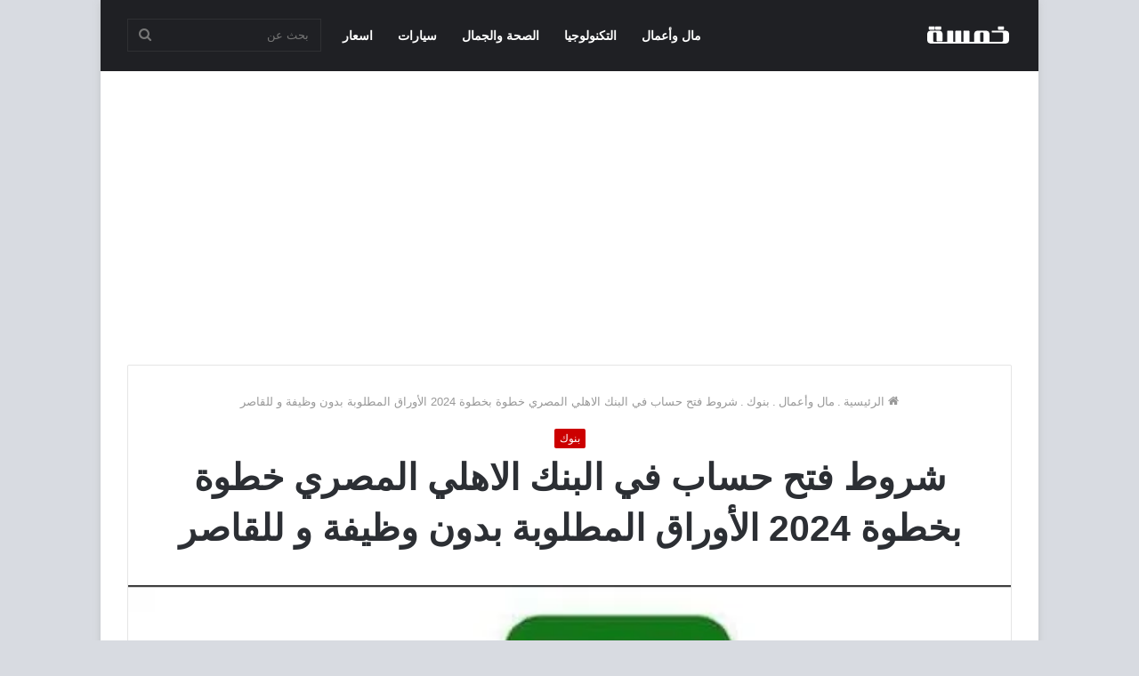

--- FILE ---
content_type: text/html; charset=UTF-8
request_url: https://5msh.com/open-an-account-at-the-national-bank
body_size: 24762
content:
<!DOCTYPE html>
<html dir="rtl" lang="ar" class="" data-skin="light">
<head>
	<meta charset="UTF-8" />
	<link rel="profile" href="//gmpg.org/xfn/11" />
	<link href="//pagead2.googlesyndication.com" crossorigin rel="preconnect" />
	<link href="//www.googletagmanager.com" crossorigin rel="preconnect" />
	
<meta http-equiv='x-dns-prefetch-control' content='on'>
<link rel='dns-prefetch' href='//cdnjs.cloudflare.com' />
<link rel='dns-prefetch' href='//ajax.googleapis.com' />
<link rel='dns-prefetch' href='//fonts.googleapis.com' />
<link rel='dns-prefetch' href='//fonts.gstatic.com' />
<link rel='dns-prefetch' href='//s.gravatar.com' />
<link rel='dns-prefetch' href='//www.google-analytics.com' />
<link rel='preload' as='image' href="//5msh.com/wp-content/uploads/2021/04/خمسة.png.webp">
<link rel='preload' as='image' href="//5msh.com/wp-content/uploads/2020/12/فتح-حساب-في-البنك-الاهلي.png.webp">
<link rel='preload' as='font' href='//5msh.com/wp-content/themes/jannah/assets/fonts/tielabs-fonticon/tielabs-fonticon.woff' type='font/woff' crossorigin='anonymous' />
<meta name='robots' content='index, follow, max-image-preview:large, max-snippet:-1, max-video-preview:-1' />

	<!-- This site is optimized with the Yoast SEO plugin v26.6 - https://yoast.com/wordpress/plugins/seo/ -->
	<title>شروط فتح حساب في البنك الاهلي المصري خطوة بخطوة 2024 الأوراق المطلوبة بدون وظيفة و للقاصر - خمسة</title>
	<meta name="description" content="شروط فتح حساب في البنك الاهلي المصري خطوة بخطوة 2024 م، إن البنك الأهلي المصري هو واحد من أشهر وأعرق البنوك المتواجدة في جمهورية مصر العربية، ومنذ أن تم" />
	<link rel="canonical" href="//5msh.com/open-an-account-at-the-national-bank" />
	<meta property="og:locale" content="ar_AR" />
	<meta property="og:type" content="article" />
	<meta property="og:title" content="شروط فتح حساب في البنك الاهلي المصري خطوة بخطوة 2024 الأوراق المطلوبة بدون وظيفة و للقاصر - خمسة" />
	<meta property="og:description" content="شروط فتح حساب في البنك الاهلي المصري خطوة بخطوة 2024 م، إن البنك الأهلي المصري هو واحد من أشهر وأعرق البنوك المتواجدة في جمهورية مصر العربية، ومنذ أن تم" />
	<meta property="og:url" content="https://5msh.com/open-an-account-at-the-national-bank" />
	<meta property="og:site_name" content="خمسة" />
	<meta property="article:publisher" content="https://www.facebook.com/5mshcom" />
	<meta property="article:published_time" content="2020-12-07T10:18:56+00:00" />
	<meta property="article:modified_time" content="2024-01-09T18:07:19+00:00" />
	<meta property="og:image" content="https://5msh.com/wp-content/uploads/2020/12/فتح-حساب-في-البنك-الاهلي.png" />
	<meta property="og:image:width" content="552" />
	<meta property="og:image:height" content="438" />
	<meta property="og:image:type" content="image/png" />
	<meta name="author" content="alaa" />
	<meta name="twitter:card" content="summary_large_image" />
	<meta name="twitter:label1" content="كُتب بواسطة" />
	<meta name="twitter:data1" content="alaa" />
	<meta name="twitter:label2" content="وقت القراءة المُقدّر" />
	<meta name="twitter:data2" content="4 دقائق" />
	<script type="application/ld+json" class="yoast-schema-graph">{"@context":"https://schema.org","@graph":[{"@type":"Article","@id":"https://5msh.com/open-an-account-at-the-national-bank#article","isPartOf":{"@id":"https://5msh.com/open-an-account-at-the-national-bank"},"author":{"name":"alaa","@id":"https://5msh.com/#/schema/person/530a80fbbeee78c917aff440d77190f7"},"headline":"شروط فتح حساب في البنك الاهلي المصري خطوة بخطوة 2024 الأوراق المطلوبة بدون وظيفة و للقاصر","datePublished":"2020-12-07T10:18:56+00:00","dateModified":"2024-01-09T18:07:19+00:00","mainEntityOfPage":{"@id":"https://5msh.com/open-an-account-at-the-national-bank"},"wordCount":3,"commentCount":3,"publisher":{"@id":"https://5msh.com/#organization"},"image":{"@id":"https://5msh.com/open-an-account-at-the-national-bank#primaryimage"},"thumbnailUrl":"https://5msh.com/wp-content/uploads/2020/12/فتح-حساب-في-البنك-الاهلي.png","keywords":["الأوراق المطلوبة لفتح حساب توفير في البنك الأهلي المصري","البنك الأهلي","البنك الأهلي المصري","شروط فتح حساب في البنك الأهلي المصري","شروط فتح حساب في البنك الأهلي للقاصر","شروط فتح حساب في بنك CIB","شروط فتح حساب في بنك مصر","فائدة البنك الأهلي المصري علي حساب التوفير","فتح حساب بدون وظيفة في البنك الأهلي","مصاريف الحساب الجاري البنك الأهلي","مصاريف فتح حساب توفير في البنك الأهلي المصري"],"articleSection":["بنوك"],"inLanguage":"ar","potentialAction":[{"@type":"CommentAction","name":"Comment","target":["https://5msh.com/open-an-account-at-the-national-bank#respond"]}]},{"@type":"WebPage","@id":"https://5msh.com/open-an-account-at-the-national-bank","url":"https://5msh.com/open-an-account-at-the-national-bank","name":"شروط فتح حساب في البنك الاهلي المصري خطوة بخطوة 2024 الأوراق المطلوبة بدون وظيفة و للقاصر - خمسة","isPartOf":{"@id":"https://5msh.com/#website"},"primaryImageOfPage":{"@id":"https://5msh.com/open-an-account-at-the-national-bank#primaryimage"},"image":{"@id":"https://5msh.com/open-an-account-at-the-national-bank#primaryimage"},"thumbnailUrl":"https://5msh.com/wp-content/uploads/2020/12/فتح-حساب-في-البنك-الاهلي.png","datePublished":"2020-12-07T10:18:56+00:00","dateModified":"2024-01-09T18:07:19+00:00","description":"شروط فتح حساب في البنك الاهلي المصري خطوة بخطوة 2024 م، إن البنك الأهلي المصري هو واحد من أشهر وأعرق البنوك المتواجدة في جمهورية مصر العربية، ومنذ أن تم","breadcrumb":{"@id":"https://5msh.com/open-an-account-at-the-national-bank#breadcrumb"},"inLanguage":"ar","potentialAction":[{"@type":"ReadAction","target":["https://5msh.com/open-an-account-at-the-national-bank"]}]},{"@type":"ImageObject","inLanguage":"ar","@id":"https://5msh.com/open-an-account-at-the-national-bank#primaryimage","url":"https://5msh.com/wp-content/uploads/2020/12/فتح-حساب-في-البنك-الاهلي.png","contentUrl":"https://5msh.com/wp-content/uploads/2020/12/فتح-حساب-في-البنك-الاهلي.png","width":552,"height":438,"caption":"فتح حساب في البنك الاهلي"},{"@type":"BreadcrumbList","@id":"https://5msh.com/open-an-account-at-the-national-bank#breadcrumb","itemListElement":[{"@type":"ListItem","position":1,"name":"خمسة","item":"https://5msh.com/"},{"@type":"ListItem","position":2,"name":"شروط فتح حساب في البنك الاهلي المصري خطوة بخطوة 2024 الأوراق المطلوبة بدون وظيفة و للقاصر"}]},{"@type":"WebSite","@id":"https://5msh.com/#website","url":"https://5msh.com/","name":"خمسة","description":"المعلومة من منبعها في خمسة دوت كوم","publisher":{"@id":"https://5msh.com/#organization"},"potentialAction":[{"@type":"SearchAction","target":{"@type":"EntryPoint","urlTemplate":"https://5msh.com/?s={search_term_string}"},"query-input":{"@type":"PropertyValueSpecification","valueRequired":true,"valueName":"search_term_string"}}],"inLanguage":"ar"},{"@type":"Organization","@id":"https://5msh.com/#organization","name":"خمسة","url":"https://5msh.com/","logo":{"@type":"ImageObject","inLanguage":"ar","@id":"https://5msh.com/#/schema/logo/image/","url":"https://5msh.com/wp-content/uploads/2021/06/خمسة-دوت-كوم-منبع-المعلومة.png","contentUrl":"https://5msh.com/wp-content/uploads/2021/06/خمسة-دوت-كوم-منبع-المعلومة.png","width":180,"height":180,"caption":"خمسة"},"image":{"@id":"https://5msh.com/#/schema/logo/image/"},"sameAs":["https://www.facebook.com/5mshcom"]},{"@type":"Person","@id":"https://5msh.com/#/schema/person/530a80fbbeee78c917aff440d77190f7","name":"alaa"}]}</script>
	<!-- / Yoast SEO plugin. -->


<link rel="alternate" type="application/rss+xml" title="خمسة &laquo; الخلاصة" href="//5msh.com/feed" />
<link rel="alternate" type="application/rss+xml" title="خمسة &laquo; خلاصة التعليقات" href="//5msh.com/comments/feed" />
<link rel="alternate" type="application/rss+xml" title="خمسة &laquo; شروط فتح حساب في البنك الاهلي المصري خطوة بخطوة 2024 الأوراق المطلوبة بدون وظيفة و للقاصر خلاصة التعليقات" href="//5msh.com/open-an-account-at-the-national-bank/feed" />
<link rel="alternate" title="oEmbed (JSON)" type="application/json+oembed" href="//5msh.com/wp-json/oembed/1.0/embed?url=https%3A%2F%2F5msh.com%2Fopen-an-account-at-the-national-bank" />
<link rel="alternate" title="oEmbed (XML)" type="text/xml+oembed" href="//5msh.com/wp-json/oembed/1.0/embed?url=https%3A%2F%2F5msh.com%2Fopen-an-account-at-the-national-bank&#038;format=xml" />
<style id='wp-img-auto-sizes-contain-inline-css' type='text/css'>
img:is([sizes=auto i],[sizes^="auto," i]){contain-intrinsic-size:3000px 1500px}
/*# sourceURL=wp-img-auto-sizes-contain-inline-css */
</style>
<style id='classic-theme-styles-inline-css' type='text/css'>
/**
 * These rules are needed for backwards compatibility.
 * They should match the button element rules in the base theme.json file.
 */
.wp-block-button__link {
	color: #ffffff;
	background-color: #32373c;
	border-radius: 9999px; /* 100% causes an oval, but any explicit but really high value retains the pill shape. */

	/* This needs a low specificity so it won't override the rules from the button element if defined in theme.json. */
	box-shadow: none;
	text-decoration: none;

	/* The extra 2px are added to size solids the same as the outline versions.*/
	padding: calc(0.667em + 2px) calc(1.333em + 2px);

	font-size: 1.125em;
}

.wp-block-file__button {
	background: #32373c;
	color: #ffffff;
	text-decoration: none;
}

/*# sourceURL=/wp-includes/css/classic-themes.css */
</style>
<link rel='stylesheet' id='toc-screen-css' href='//5msh.com/wp-content/plugins/table-of-contents-plus/screen.min.css' type='text/css' media='all' />
<link rel='stylesheet' id='tie-css-base-css' href='//5msh.com/wp-content/themes/jannah/assets/css/base.css' type='text/css' media='all' />
<link rel='stylesheet' id='tie-css-styles-css' href='//5msh.com/wp-content/themes/jannah/assets/css/style.css' type='text/css' media='all' />
<link rel='stylesheet' id='tie-css-widgets-css' href='//5msh.com/wp-content/themes/jannah/assets/css/widgets.css' type='text/css' media='all' />
<link rel='stylesheet' id='tie-css-helpers-css' href='//5msh.com/wp-content/themes/jannah/assets/css/helpers.css' type='text/css' media='all' />
<link rel='stylesheet' id='tie-css-single-css' href='//5msh.com/wp-content/themes/jannah/assets/css/single.css' type='text/css' media='all' />
<link rel='stylesheet' id='tie-css-print-css' href='//5msh.com/wp-content/themes/jannah/assets/css/print.css' type='text/css' media='print' />
<style id='tie-css-print-inline-css' type='text/css'>
html #main-nav .main-menu > ul > li > a{font-size: 14px;}html #tie-wrapper .mag-box.big-post-left-box li:not(:first-child) .post-title,html #tie-wrapper .mag-box.big-post-top-box li:not(:first-child) .post-title,html #tie-wrapper .mag-box.half-box li:not(:first-child) .post-title,html #tie-wrapper .mag-box.big-thumb-left-box li:not(:first-child) .post-title,html #tie-wrapper .mag-box.scrolling-box .slide .post-title,html #tie-wrapper .mag-box.miscellaneous-box li:not(:first-child) .post-title{font-weight: 500;}
					#tie-body{
						background-color: #d8dbe1;
					}
				
			.brand-title,
			a:hover,
			.tie-popup-search-submit,
			#logo.text-logo a,

			.theme-header nav .components #search-submit:hover,
			.theme-header .header-nav .components > li:hover > a,
			.theme-header .header-nav .components li a:hover,

			.main-menu ul.cats-vertical li a.is-active,
			.main-menu ul.cats-vertical li a:hover,
			.main-nav li.mega-menu .post-meta a:hover,
			.main-nav li.mega-menu .post-box-title a:hover,
			.search-in-main-nav.autocomplete-suggestions a:hover,

			#main-nav .menu ul:not(.cats-horizontal) li:hover > a,
			#main-nav .menu ul li.current-menu-item:not(.mega-link-column) > a,

			.top-nav .menu li:hover > a,
			.top-nav .menu > .tie-current-menu > a,
			.search-in-top-nav.autocomplete-suggestions .post-title a:hover,

			div.mag-box .mag-box-options .mag-box-filter-links a.active,
			.mag-box-filter-links .flexMenu-viewMore:hover > a,
			.stars-rating-active,
			body .tabs.tabs .active > a,
			.video-play-icon,
			.spinner-circle:after,
			#go-to-content:hover,
			.comment-list .comment-author .fn,
			.commentlist .comment-author .fn,
			blockquote::before,
			blockquote cite,
			blockquote.quote-simple p,
			.multiple-post-pages a:hover,
			#story-index li .is-current,
			.latest-tweets-widget .twitter-icon-wrap span,
			.wide-slider-nav-wrapper .slide,
			.wide-next-prev-slider-wrapper .tie-slider-nav li:hover span,
			.review-final-score h3,
			#mobile-menu-icon:hover .menu-text,
			body .entry a,
			.dark-skin body .entry a,
			.entry .post-bottom-meta a:hover,
			.comment-list .comment-content a,
			q a,
			blockquote a,

			.widget.tie-weather-widget .icon-basecloud-bg:after,

			.site-footer a:hover,
			.site-footer .stars-rating-active,
			.site-footer .twitter-icon-wrap span,
			.site-info a:hover{
				color: #cc0000;
			}

			#instagram-link a:hover{
				color: #cc0000 !important;
				border-color: #cc0000 !important;
			}

		
			[type='submit'],
			.button,
			.generic-button a,
			.generic-button button,

			.theme-header .header-nav .comp-sub-menu a.button.guest-btn:hover,
			.theme-header .header-nav .comp-sub-menu a.checkout-button,

			nav.main-nav .menu > li.tie-current-menu > a,
			nav.main-nav .menu > li:hover > a,
			.main-menu .mega-links-head:after,

			.main-nav .mega-menu.mega-cat .cats-horizontal li a.is-active,

			#mobile-menu-icon:hover .nav-icon,
			#mobile-menu-icon:hover .nav-icon:before,
			#mobile-menu-icon:hover .nav-icon:after,

			.search-in-main-nav.autocomplete-suggestions a.button,
			.search-in-top-nav.autocomplete-suggestions a.button,
			.spinner > div,

			.post-cat,
			.pages-numbers li.current span,
			.multiple-post-pages > span,
			#tie-wrapper .mejs-container .mejs-controls,
			.mag-box-filter-links a:hover,
			.slider-arrow-nav a:not(.pagination-disabled):hover,
			.comment-list .reply a:hover,
			.commentlist .reply a:hover,
			#reading-position-indicator,
			#story-index-icon,
			.videos-block .playlist-title,
			.review-percentage .review-item span span,
			.tie-slick-dots li.slick-active button,
			.tie-slick-dots li button:hover,

			.digital-rating-static,
			.timeline-widget li a:hover .date:before,
			#wp-calendar #today,
			.posts-list-counter li.widget-post-list:before,
			.cat-counter a + span,
			.tie-slider-nav li span:hover,
			.fullwidth-area .widget_tag_cloud .tagcloud a:hover,

			.magazine2:not(.block-head-4) .dark-widgetized-area ul.tabs a:hover,
			.magazine2:not(.block-head-4) .dark-widgetized-area ul.tabs .active a,
			.magazine1 .dark-widgetized-area ul.tabs a:hover,
			.magazine1 .dark-widgetized-area ul.tabs .active a,
			.block-head-4.magazine2 .dark-widgetized-area .tabs.tabs .active a,
			.block-head-4.magazine2 .dark-widgetized-area .tabs > .active a:before,
			.block-head-4.magazine2 .dark-widgetized-area .tabs > .active a:after,

			.demo_store,
			.demo #logo:after,
			.demo #sticky-logo:after,
			.widget.tie-weather-widget,
			span.video-close-btn:hover,
			#go-to-top,
			.latest-tweets-widget .slider-links .button:not(:hover){
				background-color: #cc0000;
				color: #FFFFFF;
			}

			.tie-weather-widget .widget-title .the-subtitle,
			.block-head-4.magazine2 #footer .tabs .active a:hover{
				color: #FFFFFF;
			}
		
			pre,
			code,
			.pages-numbers li.current span,
			.theme-header .header-nav .comp-sub-menu a.button.guest-btn:hover,
			.multiple-post-pages > span,
			.post-content-slideshow .tie-slider-nav li span:hover,
			#tie-body .tie-slider-nav li > span:hover,
			.slider-arrow-nav a:not(.pagination-disabled):hover,
			.main-nav .mega-menu.mega-cat .cats-horizontal li a.is-active,
			.main-nav .mega-menu.mega-cat .cats-horizontal li a:hover,
			.main-menu .menu > li > .menu-sub-content{
				border-color: #cc0000;
			}

			.main-menu .menu > li.tie-current-menu{
				border-bottom-color: #cc0000;
			}


			.top-nav .menu li.tie-current-menu > a:before,
			.top-nav .menu li.menu-item-has-children:hover > a:before{
				border-top-color: #cc0000;
			}

			.main-nav .main-menu .menu > li.tie-current-menu > a:before,
			.main-nav .main-menu .menu > li:hover > a:before{
				border-top-color: #FFFFFF;
			}

			header.main-nav-light .main-nav .menu-item-has-children li:hover > a:before,
			header.main-nav-light .main-nav .mega-menu li:hover > a:before{
				border-left-color: #cc0000;
			}

			.rtl header.main-nav-light .main-nav .menu-item-has-children li:hover > a:before,
			.rtl header.main-nav-light .main-nav .mega-menu li:hover > a:before{
				border-right-color: #cc0000;
				border-left-color: transparent;
			}

			.top-nav ul.menu li .menu-item-has-children:hover > a:before{
				border-top-color: transparent;
				border-left-color: #cc0000;
			}

			.rtl .top-nav ul.menu li .menu-item-has-children:hover > a:before{
				border-left-color: transparent;
				border-right-color: #cc0000;
			}
		
			::-moz-selection{
				background-color: #cc0000;
				color: #FFFFFF;
			}

			::selection{
				background-color: #cc0000;
				color: #FFFFFF;
			}

			circle.circle_bar{
				stroke: #cc0000;
			}

			#reading-position-indicator{
				box-shadow: 0 0 10px rgba( 204,0,0, 0.7);
			}
		
			#logo.text-logo a:hover,
			body .entry a:hover,
			.dark-skin body .entry a:hover,
			.comment-list .comment-content a:hover,
			.block-head-4.magazine2 .site-footer .tabs li a:hover,
			q a:hover,
			blockquote a:hover{
				color: #9a0000;
			}
		
			.button:hover,
			input[type='submit']:hover,
			.generic-button a:hover,
			.generic-button button:hover,

			a.post-cat:hover,
			.site-footer .button:hover,
			.site-footer [type='submit']:hover,
			.search-in-main-nav.autocomplete-suggestions a.button:hover,
			.search-in-top-nav.autocomplete-suggestions a.button:hover,
			.theme-header .header-nav .comp-sub-menu a.checkout-button:hover{
				background-color: #9a0000;
				color: #FFFFFF;
			}

			.theme-header .header-nav .comp-sub-menu a.checkout-button:not(:hover),
			body .entry a.button{
				color: #FFFFFF;
			}

			#story-index.is-compact .story-index-content{
				background-color: #cc0000;
			}

			#story-index.is-compact .story-index-content a,
			#story-index.is-compact .story-index-content .is-current{
				color: #FFFFFF;
			}
		
				#tie-body .has-block-head-4,
				#tie-body .mag-box-title h3,
				#tie-body .comment-reply-title,
				#tie-body .related.products > h2,
				#tie-body .up-sells > h2,
				#tie-body .cross-sells > h2,
				#tie-body .cart_totals > h2,
				#tie-body .bbp-form legend,
				#tie-body .mag-box-title h3 a,
				#tie-body .section-title-default a,
				#tie-body #cancel-comment-reply-link {
					color: #FFFFFF;
				}

				#tie-body .has-block-head-4:before,
				#tie-body .mag-box-title h3:before,
				#tie-body .comment-reply-title:before,
				#tie-body .related.products > h2:before,
				#tie-body .up-sells > h2:before,
				#tie-body .cross-sells > h2:before,
				#tie-body .cart_totals > h2:before,
				#tie-body .bbp-form legend:before {
					background-color: #cc0000;
				}

				#tie-body .block-more-button{
					color: #cc0000;
				}

				#tie-body .block-more-button:hover{
					color: #9a0000;
				}
			
					#tie-body .has-block-head-4:after,
					#tie-body .mag-box-title h3:after,
					#tie-body .comment-reply-title:after,
					#tie-body .related.products > h2:after,
					#tie-body .up-sells > h2:after,
					#tie-body .cross-sells > h2:after,
					#tie-body .cart_totals > h2:after,
					#tie-body .bbp-form legend:after{
						background-color: #cc0000;
					}
				html .brand-title,html a:hover,html .tie-popup-search-submit,html #logo.text-logo a,html .theme-header nav .components #search-submit:hover,html .theme-header .header-nav .components > li:hover > a,html .theme-header .header-nav .components li a:hover,html .main-menu ul.cats-vertical li a.is-active,html .main-menu ul.cats-vertical li a:hover,html .main-nav li.mega-menu .post-meta a:hover,html .main-nav li.mega-menu .post-box-title a:hover,html .search-in-main-nav.autocomplete-suggestions a:hover,html #main-nav .menu ul:not(.cats-horizontal) li:hover > a,html #main-nav .menu ul li.current-menu-item:not(.mega-link-column) > a,html .top-nav .menu li:hover > a,html .top-nav .menu > .tie-current-menu > a,html .search-in-top-nav.autocomplete-suggestions .post-title a:hover,html div.mag-box .mag-box-options .mag-box-filter-links a.active,html .mag-box-filter-links .flexMenu-viewMore:hover > a,html .stars-rating-active,html body .tabs.tabs .active > a,html .video-play-icon,html .spinner-circle:after,html #go-to-content:hover,html .comment-list .comment-author .fn,html .commentlist .comment-author .fn,html blockquote::before,html blockquote cite,html blockquote.quote-simple p,html .multiple-post-pages a:hover,html #story-index li .is-current,html .latest-tweets-widget .twitter-icon-wrap span,html .wide-slider-nav-wrapper .slide,html .wide-next-prev-slider-wrapper .tie-slider-nav li:hover span,html .review-final-score h3,html #mobile-menu-icon:hover .menu-text,html body .entry a,html .dark-skin body .entry a,html .entry .post-bottom-meta a:hover,html .comment-list .comment-content a,html q a,html blockquote a,html .widget.tie-weather-widget .icon-basecloud-bg:after,html .site-footer a:hover,html .site-footer .stars-rating-active,html .site-footer .twitter-icon-wrap span,html .site-info a:hover{
				color: #cc0000;}html #instagram-link a:hover{
				color: #cc0000 !important;
				border-color: #cc0000 !important;}html [type='submit'],html .button,html .generic-button a,html .generic-button button,html .theme-header .header-nav .comp-sub-menu a.button.guest-btn:hover,html .theme-header .header-nav .comp-sub-menu a.checkout-button,html nav.main-nav .menu > li.tie-current-menu > a,html nav.main-nav .menu > li:hover > a,html .main-menu .mega-links-head:after,html .main-nav .mega-menu.mega-cat .cats-horizontal li a.is-active,html #mobile-menu-icon:hover .nav-icon,html #mobile-menu-icon:hover .nav-icon:before,html #mobile-menu-icon:hover .nav-icon:after,html .search-in-main-nav.autocomplete-suggestions a.button,html .search-in-top-nav.autocomplete-suggestions a.button,html .spinner > div,html .post-cat,html .pages-numbers li.current span,html .multiple-post-pages > span,html #tie-wrapper .mejs-container .mejs-controls,html .mag-box-filter-links a:hover,html .slider-arrow-nav a:not(.pagination-disabled):hover,html .comment-list .reply a:hover,html .commentlist .reply a:hover,html #reading-position-indicator,html #story-index-icon,html .videos-block .playlist-title,html .review-percentage .review-item span span,html .tie-slick-dots li.slick-active button,html .tie-slick-dots li button:hover,html .digital-rating-static,html .timeline-widget li a:hover .date:before,html #wp-calendar #today,html .posts-list-counter li.widget-post-list:before,html .cat-counter a + span,html .tie-slider-nav li span:hover,html .fullwidth-area .widget_tag_cloud .tagcloud a:hover,html .magazine2:not(.block-head-4) .dark-widgetized-area ul.tabs a:hover,html .magazine2:not(.block-head-4) .dark-widgetized-area ul.tabs .active a,html .magazine1 .dark-widgetized-area ul.tabs a:hover,html .magazine1 .dark-widgetized-area ul.tabs .active a,html .block-head-4.magazine2 .dark-widgetized-area .tabs.tabs .active a,html .block-head-4.magazine2 .dark-widgetized-area .tabs > .active a:before,html .block-head-4.magazine2 .dark-widgetized-area .tabs > .active a:after,html .demo_store,html .demo #logo:after,html .demo #sticky-logo:after,html .widget.tie-weather-widget,html span.video-close-btn:hover,html #go-to-top,html .latest-tweets-widget .slider-links .button:not(:hover){
				background-color: #cc0000;
				color: #FFFFFF;}html .tie-weather-widget .widget-title .the-subtitle,html .block-head-4.magazine2 #footer .tabs .active a:hover{
				color: #FFFFFF;}html pre,html code,html .pages-numbers li.current span,html .theme-header .header-nav .comp-sub-menu a.button.guest-btn:hover,html .multiple-post-pages > span,html .post-content-slideshow .tie-slider-nav li span:hover,html #tie-body .tie-slider-nav li > span:hover,html .slider-arrow-nav a:not(.pagination-disabled):hover,html .main-nav .mega-menu.mega-cat .cats-horizontal li a.is-active,html .main-nav .mega-menu.mega-cat .cats-horizontal li a:hover,html .main-menu .menu > li > .menu-sub-content{
				border-color: #cc0000;}html .main-menu .menu > li.tie-current-menu{
				border-bottom-color: #cc0000;}html .top-nav .menu li.tie-current-menu > a:before,html .top-nav .menu li.menu-item-has-children:hover > a:before{
				border-top-color: #cc0000;}html .main-nav .main-menu .menu > li.tie-current-menu > a:before,html .main-nav .main-menu .menu > li:hover > a:before{
				border-top-color: #FFFFFF;}html header.main-nav-light .main-nav .menu-item-has-children li:hover > a:before,html header.main-nav-light .main-nav .mega-menu li:hover > a:before{
				border-left-color: #cc0000;}html .rtl header.main-nav-light .main-nav .menu-item-has-children li:hover > a:before,html .rtl header.main-nav-light .main-nav .mega-menu li:hover > a:before{
				border-right-color: #cc0000;
				border-left-color: transparent;}html .top-nav ul.menu li .menu-item-has-children:hover > a:before{
				border-top-color: transparent;
				border-left-color: #cc0000;}html .rtl .top-nav ul.menu li .menu-item-has-children:hover > a:before{
				border-left-color: transparent;
				border-right-color: #cc0000;}html ::-moz-selection{
				background-color: #cc0000;
				color: #FFFFFF;}html ::selection{
				background-color: #cc0000;
				color: #FFFFFF;}html circle.circle_bar{
				stroke: #cc0000;}html #reading-position-indicator{
				box-shadow: 0 0 10px rgba( 204,0,0, 0.7);}html #logo.text-logo a:hover,html body .entry a:hover,html .dark-skin body .entry a:hover,html .comment-list .comment-content a:hover,html .block-head-4.magazine2 .site-footer .tabs li a:hover,html q a:hover,html blockquote a:hover{
				color: #9a0000;}html .button:hover,html input[type='submit']:hover,html .generic-button a:hover,html .generic-button button:hover,html a.post-cat:hover,html .site-footer .button:hover,html .site-footer [type='submit']:hover,html .search-in-main-nav.autocomplete-suggestions a.button:hover,html .search-in-top-nav.autocomplete-suggestions a.button:hover,html .theme-header .header-nav .comp-sub-menu a.checkout-button:hover{
				background-color: #9a0000;
				color: #FFFFFF;}html .theme-header .header-nav .comp-sub-menu a.checkout-button:not(:hover),html body .entry a.button{
				color: #FFFFFF;}html #story-index.is-compact .story-index-content{
				background-color: #cc0000;}html #story-index.is-compact .story-index-content a,html #story-index.is-compact .story-index-content .is-current{
				color: #FFFFFF;}html #tie-body .has-block-head-4,html #tie-body .mag-box-title h3,html #tie-body .comment-reply-title,html #tie-body .related.products > h2,html #tie-body .up-sells > h2,html #tie-body .cross-sells > h2,html #tie-body .cart_totals > h2,html #tie-body .bbp-form legend,html #tie-body .mag-box-title h3 a,html #tie-body .section-title-default a,html #tie-body #cancel-comment-reply-link{
					color: #FFFFFF;}html #tie-body .has-block-head-4:before,html #tie-body .mag-box-title h3:before,html #tie-body .comment-reply-title:before,html #tie-body .related.products > h2:before,html #tie-body .up-sells > h2:before,html #tie-body .cross-sells > h2:before,html #tie-body .cart_totals > h2:before,html #tie-body .bbp-form legend:before{
					background-color: #cc0000;}html #tie-body .block-more-button{
					color: #cc0000;}html #tie-body .block-more-button:hover{
					color: #9a0000;}html #tie-body .has-block-head-4:after,html #tie-body .mag-box-title h3:after,html #tie-body .comment-reply-title:after,html #tie-body .related.products > h2:after,html #tie-body .up-sells > h2:after,html #tie-body .cross-sells > h2:after,html #tie-body .cart_totals > h2:after,html #tie-body .bbp-form legend:after{
						background-color: #cc0000;}html #top-nav,html #top-nav .sub-menu,html #top-nav .comp-sub-menu,html #top-nav .ticker-content,html #top-nav .ticker-swipe,html .top-nav-boxed #top-nav .topbar-wrapper,html .search-in-top-nav.autocomplete-suggestions,html #top-nav .guest-btn:not(:hover){
					background-color : #f5f5f5;}html #top-nav *,html .search-in-top-nav.autocomplete-suggestions{
					border-color: rgba( 0,0,0, 0.08);}html #top-nav .icon-basecloud-bg:after{
					color: #f5f5f5;}html #top-nav a:not(:hover),html #top-nav input,html #top-nav #search-submit,html #top-nav .fa-spinner,html #top-nav .dropdown-social-icons li a span,html #top-nav .components > li .social-link:not(:hover) span,html .search-in-top-nav.autocomplete-suggestions a{
					color: #444444;}html #top-nav .menu-item-has-children > a:before{
					border-top-color: #444444;}html #top-nav li .menu-item-has-children > a:before{
					border-top-color: transparent;
					border-left-color: #444444;}html .rtl #top-nav .menu li .menu-item-has-children > a:before{
					border-left-color: transparent;
					border-right-color: #444444;}html #top-nav input::-moz-placeholder{
					color: #444444;}html #top-nav input:-moz-placeholder{
					color: #444444;}html #top-nav input:-ms-input-placeholder{
					color: #444444;}html #top-nav input::-webkit-input-placeholder{
					color: #444444;}html #top-nav .comp-sub-menu .button:hover,html #top-nav .checkout-button,html .search-in-top-nav.autocomplete-suggestions .button{
					background-color: #1b98e0;}html #top-nav a:hover,html #top-nav .menu li:hover > a,html #top-nav .menu > .tie-current-menu > a,html #top-nav .components > li:hover > a,html #top-nav .components #search-submit:hover,html .search-in-top-nav.autocomplete-suggestions .post-title a:hover{
					color: #1b98e0;}html #top-nav .comp-sub-menu .button:hover{
					border-color: #1b98e0;}html #top-nav .tie-current-menu > a:before,html #top-nav .menu .menu-item-has-children:hover > a:before{
					border-top-color: #1b98e0;}html #top-nav .menu li .menu-item-has-children:hover > a:before{
					border-top-color: transparent;
					border-left-color: #1b98e0;}html .rtl #top-nav .menu li .menu-item-has-children:hover > a:before{
					border-left-color: transparent;
					border-right-color: #1b98e0;}html #top-nav .comp-sub-menu .button:hover,html #top-nav .comp-sub-menu .checkout-button,html .search-in-top-nav.autocomplete-suggestions .button{
					color: #FFFFFF;}html #top-nav .comp-sub-menu .checkout-button:hover,html .search-in-top-nav.autocomplete-suggestions .button:hover{
					background-color: #007ac2;}html #top-nav,html #top-nav .comp-sub-menu,html #top-nav .tie-weather-widget{
					color: #777777;}html .search-in-top-nav.autocomplete-suggestions .post-meta,html .search-in-top-nav.autocomplete-suggestions .post-meta a:not(:hover){
					color: rgba( 119,119,119, 0.7 );}html #top-nav .weather-icon .icon-cloud,html #top-nav .weather-icon .icon-basecloud-bg,html #top-nav .weather-icon .icon-cloud-behind{
					color: #777777 !important;}html #footer{
								background-color: #444444;}html #site-info{
								background-color: #0a0a0a;}html #footer .posts-list-counter .posts-list-items li.widget-post-list:before{
					border-color: #444444;}html #footer .timeline-widget a .date:before{
					border-color: rgba(68,68,68, 0.8);}html #footer .footer-boxed-widget-area,html #footer textarea,html #footer input:not([type=submit]),html #footer select,html #footer code,html #footer kbd,html #footer pre,html #footer samp,html #footer .show-more-button,html #footer .slider-links .tie-slider-nav span,html #footer #wp-calendar,html #footer #wp-calendar tbody td,html #footer #wp-calendar thead th,html #footer .widget.buddypress .item-options a{
					border-color: rgba(255,255,255, 0.1);}html #footer .social-statistics-widget .white-bg li.social-icons-item a,html #footer .widget_tag_cloud .tagcloud a,html #footer .latest-tweets-widget .slider-links .tie-slider-nav span,html #footer .widget_layered_nav_filters a{
						border-color: rgba(255,255,255, 0.1);}html #footer .social-statistics-widget .white-bg li:before{
					background: rgba(255,255,255, 0.1);}html .site-footer #wp-calendar tbody td{
					background: rgba(255,255,255, 0.02);}html #footer .white-bg .social-icons-item a span.followers span,html #footer .circle-three-cols .social-icons-item a .followers-num,html #footer .circle-three-cols .social-icons-item a .followers-name{
					color: rgba(255,255,255, 0.8);}html #footer .timeline-widget ul:before,html #footer .timeline-widget a:not(:hover) .date:before{
					background-color: #262626;}html #footer .widget-title,html #footer .widget-title a:not(:hover){
					color: #dddddd;}html #footer,html #footer textarea,html #footer input:not([type='submit']),html #footer select,html #footer #wp-calendar tbody,html #footer .tie-slider-nav li span:not(:hover),html #footer .widget_categories li a:before,html #footer .widget_product_categories li a:before,html #footer .widget_layered_nav li a:before,html #footer .widget_archive li a:before,html #footer .widget_nav_menu li a:before,html #footer .widget_meta li a:before,html #footer .widget_pages li a:before,html #footer .widget_recent_entries li a:before,html #footer .widget_display_forums li a:before,html #footer .widget_display_views li a:before,html #footer .widget_rss li a:before,html #footer .widget_display_stats dt:before,html #footer .subscribe-widget-content h3,html #footer .about-author .social-icons a:not(:hover) span{
					color: #aaaaaa;}html #footer post-widget-body .meta-item,html #footer .post-meta,html #footer .stream-title,html #footer.dark-skin .timeline-widget .date,html #footer .wp-caption .wp-caption-text,html #footer .rss-date{
					color: rgba(170,170,170, 0.7);}html #footer input::-moz-placeholder{
					color: #aaaaaa;}html #footer input:-moz-placeholder{
					color: #aaaaaa;}html #footer input:-ms-input-placeholder{
					color: #aaaaaa;}html #footer input::-webkit-input-placeholder{
					color: #aaaaaa;}html #site-info,html #site-info ul.social-icons li a:not(:hover) span{
				color: #f9f9f9;}html #footer .site-info a:not(:hover){
				color: #666666;}@media (min-width: 1200px){html .container{
						width: auto;}}html .boxed-layout #tie-wrapper,html .boxed-layout .fixed-nav{
						max-width: 1054px;}@media (min-width: 1024px){html .container,html .wide-next-prev-slider-wrapper .slider-main-container{
							max-width: 1024px;}}@media (max-width: 991px){
.header-layout-1 #mobile-menu-icon {
    left: unset!important;
}}
.taxonomy-description {
    font-size: 15px;
    text-align: right;
}
.taxonomy-description p {
    line-height: 26px;
}
.tagcloud a {
    font-size: 11px;
    font-weight: bold;
    color: #7d7d7d!important;
}
span.date.meta-item.tie-icon {
    display: none;
}
.entry p {
    font-size: 17px;
	line-height: 2!important;
}
.comment-form-url{display:none}

/*# sourceURL=tie-css-print-inline-css */
</style>
<script type="text/javascript" src="//5msh.com/wp-includes/js/jquery/jquery.js" id="jquery-core-js"></script>
<link rel="https://api.w.org/" href="//5msh.com/wp-json/" /><link rel="alternate" title="JSON" type="application/json" href="//5msh.com/wp-json/wp/v2/posts/1556" /><link rel="EditURI" type="application/rsd+xml" title="RSD" href="//5msh.com/xmlrpc.php?rsd" />
<link rel="stylesheet" href="//5msh.com/wp-content/themes/jannah/rtl.css" type="text/css" media="screen" /><meta name="generator" content="WordPress 6.9" />
<link rel='shortlink' href='//5msh.com/?p=1556' />

<link rel="preload" as="font" href="//5msh.com/wp-content/themes/jannah/assets/fonts/tielabs-fonticon/tielabs-fonticon.woff" crossorigin>
<link rel="preload" as="font" href="//5msh.com/wp-content/themes/jannah/assets/fonts/fontawesome/fa-solid-900.woff2" crossorigin>
<link rel="preload" as="font" href="//5msh.com/wp-content/themes/jannah/assets/fonts/fontawesome/fa-brands-400.woff2" crossorigin>
<link rel="preload" as="font" href="//5msh.com/wp-content/themes/jannah/assets/fonts/fontawesome/fa-regular-400.woff2" crossorigin><meta http-equiv="X-UA-Compatible" content="IE=edge"><meta name="google-site-verification" content="2vVUCyMR80IzZX0ELTO3Vi48lnt3H96RuEh-w0ruCr8" />
<meta name="ahrefs-site-verification" content="c0e804d086f330f0ca2f163f30b35f8e6be0b201ec76f2b265145cd2719e5024">
<meta name="p:domain_verify" content="020da733c9d44b5617465b1448a22c6e"/>
<script async src="//pagead2.googlesyndication.com/pagead/js/adsbygoogle.js"></script>


<meta name="theme-color" content="#cc0000" /><meta name="viewport" content="width=device-width, initial-scale=1.0" /> 
<script type='text/javascript'>
function addLink() {
    if (
window.getSelection().containsNode(
document.getElementsByClassName('entry-content')[0], true)) {
    var body_element = document.getElementsByTagName('body')[0];
    var selection;
    selection = window.getSelection();
    var oldselection = selection
    var pagelink = "<br /><br /> اقرا علي موقع خمسة : <a href='https://5msh.com/open-an-account-at-the-national-bank'>https://5msh.com/open-an-account-at-the-national-bank</a>"; //Change this if you like
    var copy_text = selection + pagelink;
    var new_div = document.createElement('div');
    new_div.style.left='-99999px';
    new_div.style.position='absolute';
 
    body_element.appendChild(new_div );
    new_div.innerHTML = copy_text ;
    selection.selectAllChildren(new_div );
    window.setTimeout(function() {
        body_element.removeChild(new_div );
    },0);
}
}
document.oncopy = addLink;
</script>
<link rel="icon" href="//5msh.com/wp-content/uploads/2020/10/cropped-images-7-32x32.png.webp" sizes="32x32" />
<link rel="icon" href="//5msh.com/wp-content/uploads/2020/10/cropped-images-7-192x192.png" sizes="192x192" />
<link rel="apple-touch-icon" href="//5msh.com/wp-content/uploads/2020/10/cropped-images-7-180x180.png.webp" />
<meta name="msapplication-TileImage" content="https://5msh.com/wp-content/uploads/2020/10/cropped-images-7-270x270.png" />
		<style type="text/css" id="wp-custom-css">
			#footer{padding-bottom:0px}		</style>
		<style id='global-styles-inline-css' type='text/css'>
:root{--wp--preset--aspect-ratio--square: 1;--wp--preset--aspect-ratio--4-3: 4/3;--wp--preset--aspect-ratio--3-4: 3/4;--wp--preset--aspect-ratio--3-2: 3/2;--wp--preset--aspect-ratio--2-3: 2/3;--wp--preset--aspect-ratio--16-9: 16/9;--wp--preset--aspect-ratio--9-16: 9/16;--wp--preset--color--black: #000000;--wp--preset--color--cyan-bluish-gray: #abb8c3;--wp--preset--color--white: #ffffff;--wp--preset--color--pale-pink: #f78da7;--wp--preset--color--vivid-red: #cf2e2e;--wp--preset--color--luminous-vivid-orange: #ff6900;--wp--preset--color--luminous-vivid-amber: #fcb900;--wp--preset--color--light-green-cyan: #7bdcb5;--wp--preset--color--vivid-green-cyan: #00d084;--wp--preset--color--pale-cyan-blue: #8ed1fc;--wp--preset--color--vivid-cyan-blue: #0693e3;--wp--preset--color--vivid-purple: #9b51e0;--wp--preset--gradient--vivid-cyan-blue-to-vivid-purple: linear-gradient(135deg,rgb(6,147,227) 0%,rgb(155,81,224) 100%);--wp--preset--gradient--light-green-cyan-to-vivid-green-cyan: linear-gradient(135deg,rgb(122,220,180) 0%,rgb(0,208,130) 100%);--wp--preset--gradient--luminous-vivid-amber-to-luminous-vivid-orange: linear-gradient(135deg,rgb(252,185,0) 0%,rgb(255,105,0) 100%);--wp--preset--gradient--luminous-vivid-orange-to-vivid-red: linear-gradient(135deg,rgb(255,105,0) 0%,rgb(207,46,46) 100%);--wp--preset--gradient--very-light-gray-to-cyan-bluish-gray: linear-gradient(135deg,rgb(238,238,238) 0%,rgb(169,184,195) 100%);--wp--preset--gradient--cool-to-warm-spectrum: linear-gradient(135deg,rgb(74,234,220) 0%,rgb(151,120,209) 20%,rgb(207,42,186) 40%,rgb(238,44,130) 60%,rgb(251,105,98) 80%,rgb(254,248,76) 100%);--wp--preset--gradient--blush-light-purple: linear-gradient(135deg,rgb(255,206,236) 0%,rgb(152,150,240) 100%);--wp--preset--gradient--blush-bordeaux: linear-gradient(135deg,rgb(254,205,165) 0%,rgb(254,45,45) 50%,rgb(107,0,62) 100%);--wp--preset--gradient--luminous-dusk: linear-gradient(135deg,rgb(255,203,112) 0%,rgb(199,81,192) 50%,rgb(65,88,208) 100%);--wp--preset--gradient--pale-ocean: linear-gradient(135deg,rgb(255,245,203) 0%,rgb(182,227,212) 50%,rgb(51,167,181) 100%);--wp--preset--gradient--electric-grass: linear-gradient(135deg,rgb(202,248,128) 0%,rgb(113,206,126) 100%);--wp--preset--gradient--midnight: linear-gradient(135deg,rgb(2,3,129) 0%,rgb(40,116,252) 100%);--wp--preset--font-size--small: 13px;--wp--preset--font-size--medium: 20px;--wp--preset--font-size--large: 36px;--wp--preset--font-size--x-large: 42px;--wp--preset--spacing--20: 0.44rem;--wp--preset--spacing--30: 0.67rem;--wp--preset--spacing--40: 1rem;--wp--preset--spacing--50: 1.5rem;--wp--preset--spacing--60: 2.25rem;--wp--preset--spacing--70: 3.38rem;--wp--preset--spacing--80: 5.06rem;--wp--preset--shadow--natural: 6px 6px 9px rgba(0, 0, 0, 0.2);--wp--preset--shadow--deep: 12px 12px 50px rgba(0, 0, 0, 0.4);--wp--preset--shadow--sharp: 6px 6px 0px rgba(0, 0, 0, 0.2);--wp--preset--shadow--outlined: 6px 6px 0px -3px rgb(255, 255, 255), 6px 6px rgb(0, 0, 0);--wp--preset--shadow--crisp: 6px 6px 0px rgb(0, 0, 0);}:where(.is-layout-flex){gap: 0.5em;}:where(.is-layout-grid){gap: 0.5em;}body .is-layout-flex{display: flex;}.is-layout-flex{flex-wrap: wrap;align-items: center;}.is-layout-flex > :is(*, div){margin: 0;}body .is-layout-grid{display: grid;}.is-layout-grid > :is(*, div){margin: 0;}:where(.wp-block-columns.is-layout-flex){gap: 2em;}:where(.wp-block-columns.is-layout-grid){gap: 2em;}:where(.wp-block-post-template.is-layout-flex){gap: 1.25em;}:where(.wp-block-post-template.is-layout-grid){gap: 1.25em;}.has-black-color{color: var(--wp--preset--color--black) !important;}.has-cyan-bluish-gray-color{color: var(--wp--preset--color--cyan-bluish-gray) !important;}.has-white-color{color: var(--wp--preset--color--white) !important;}.has-pale-pink-color{color: var(--wp--preset--color--pale-pink) !important;}.has-vivid-red-color{color: var(--wp--preset--color--vivid-red) !important;}.has-luminous-vivid-orange-color{color: var(--wp--preset--color--luminous-vivid-orange) !important;}.has-luminous-vivid-amber-color{color: var(--wp--preset--color--luminous-vivid-amber) !important;}.has-light-green-cyan-color{color: var(--wp--preset--color--light-green-cyan) !important;}.has-vivid-green-cyan-color{color: var(--wp--preset--color--vivid-green-cyan) !important;}.has-pale-cyan-blue-color{color: var(--wp--preset--color--pale-cyan-blue) !important;}.has-vivid-cyan-blue-color{color: var(--wp--preset--color--vivid-cyan-blue) !important;}.has-vivid-purple-color{color: var(--wp--preset--color--vivid-purple) !important;}.has-black-background-color{background-color: var(--wp--preset--color--black) !important;}.has-cyan-bluish-gray-background-color{background-color: var(--wp--preset--color--cyan-bluish-gray) !important;}.has-white-background-color{background-color: var(--wp--preset--color--white) !important;}.has-pale-pink-background-color{background-color: var(--wp--preset--color--pale-pink) !important;}.has-vivid-red-background-color{background-color: var(--wp--preset--color--vivid-red) !important;}.has-luminous-vivid-orange-background-color{background-color: var(--wp--preset--color--luminous-vivid-orange) !important;}.has-luminous-vivid-amber-background-color{background-color: var(--wp--preset--color--luminous-vivid-amber) !important;}.has-light-green-cyan-background-color{background-color: var(--wp--preset--color--light-green-cyan) !important;}.has-vivid-green-cyan-background-color{background-color: var(--wp--preset--color--vivid-green-cyan) !important;}.has-pale-cyan-blue-background-color{background-color: var(--wp--preset--color--pale-cyan-blue) !important;}.has-vivid-cyan-blue-background-color{background-color: var(--wp--preset--color--vivid-cyan-blue) !important;}.has-vivid-purple-background-color{background-color: var(--wp--preset--color--vivid-purple) !important;}.has-black-border-color{border-color: var(--wp--preset--color--black) !important;}.has-cyan-bluish-gray-border-color{border-color: var(--wp--preset--color--cyan-bluish-gray) !important;}.has-white-border-color{border-color: var(--wp--preset--color--white) !important;}.has-pale-pink-border-color{border-color: var(--wp--preset--color--pale-pink) !important;}.has-vivid-red-border-color{border-color: var(--wp--preset--color--vivid-red) !important;}.has-luminous-vivid-orange-border-color{border-color: var(--wp--preset--color--luminous-vivid-orange) !important;}.has-luminous-vivid-amber-border-color{border-color: var(--wp--preset--color--luminous-vivid-amber) !important;}.has-light-green-cyan-border-color{border-color: var(--wp--preset--color--light-green-cyan) !important;}.has-vivid-green-cyan-border-color{border-color: var(--wp--preset--color--vivid-green-cyan) !important;}.has-pale-cyan-blue-border-color{border-color: var(--wp--preset--color--pale-cyan-blue) !important;}.has-vivid-cyan-blue-border-color{border-color: var(--wp--preset--color--vivid-cyan-blue) !important;}.has-vivid-purple-border-color{border-color: var(--wp--preset--color--vivid-purple) !important;}.has-vivid-cyan-blue-to-vivid-purple-gradient-background{background: var(--wp--preset--gradient--vivid-cyan-blue-to-vivid-purple) !important;}.has-light-green-cyan-to-vivid-green-cyan-gradient-background{background: var(--wp--preset--gradient--light-green-cyan-to-vivid-green-cyan) !important;}.has-luminous-vivid-amber-to-luminous-vivid-orange-gradient-background{background: var(--wp--preset--gradient--luminous-vivid-amber-to-luminous-vivid-orange) !important;}.has-luminous-vivid-orange-to-vivid-red-gradient-background{background: var(--wp--preset--gradient--luminous-vivid-orange-to-vivid-red) !important;}.has-very-light-gray-to-cyan-bluish-gray-gradient-background{background: var(--wp--preset--gradient--very-light-gray-to-cyan-bluish-gray) !important;}.has-cool-to-warm-spectrum-gradient-background{background: var(--wp--preset--gradient--cool-to-warm-spectrum) !important;}.has-blush-light-purple-gradient-background{background: var(--wp--preset--gradient--blush-light-purple) !important;}.has-blush-bordeaux-gradient-background{background: var(--wp--preset--gradient--blush-bordeaux) !important;}.has-luminous-dusk-gradient-background{background: var(--wp--preset--gradient--luminous-dusk) !important;}.has-pale-ocean-gradient-background{background: var(--wp--preset--gradient--pale-ocean) !important;}.has-electric-grass-gradient-background{background: var(--wp--preset--gradient--electric-grass) !important;}.has-midnight-gradient-background{background: var(--wp--preset--gradient--midnight) !important;}.has-small-font-size{font-size: var(--wp--preset--font-size--small) !important;}.has-medium-font-size{font-size: var(--wp--preset--font-size--medium) !important;}.has-large-font-size{font-size: var(--wp--preset--font-size--large) !important;}.has-x-large-font-size{font-size: var(--wp--preset--font-size--x-large) !important;}
/*# sourceURL=global-styles-inline-css */
</style>
<style id='core-block-supports-inline-css' type='text/css'>
/**
 * Core styles: block-supports
 */

/*# sourceURL=core-block-supports-inline-css */
</style>
</head>

<body id="tie-body" class="rtl wp-singular post-template-default single single-post postid-1556 single-format-standard wp-theme-jannah tie-no-js boxed-layout wrapper-has-shadow block-head-4 block-head-6 magazine1 is-thumb-overlay-disabled is-desktop is-header-layout-1 has-header-below-ad full-width post-layout-1 narrow-title-narrow-media is-standard-format has-mobile-share hide_banner_header hide_breaking_news hide_sidebars hide_breadcrumbs hide_share_post_top hide_share_post_bottom hide_post_newsletter hide_read_next hide_related hide_post_authorbio hide_post_nav">



<div class="background-overlay">

	<div id="tie-container" class="site tie-container">

		
		<div id="tie-wrapper">

			
<header id="theme-header" class="theme-header header-layout-1 main-nav-dark main-nav-default-dark main-nav-above no-stream-item has-normal-width-logo mobile-header-centered">
	
<div class="main-nav-wrapper">
	<nav id="main-nav"  class="main-nav header-nav" style="line-height:80px" aria-label="القائمة الرئيسية">
		<div class="container">

			<div class="main-menu-wrapper">

				<div id="mobile-header-components-area_1" class="mobile-header-components"></div>
						<div class="header-layout-1-logo" style="width:100px">
							
		<div id="logo" class="image-logo" style="margin-top: 10px; margin-bottom: 10px;">

			
			<a title="موقع خمسة دوت كوم | اكثر ما يُبحث عنه في السعودية ومصر" href="https://5msh.com/" data-wpel-link="internal">
				
				<picture class="tie-logo-default tie-logo-picture">
					<source class="tie-logo-source-default tie-logo-source" srcset="https://5msh.com/wp-content/uploads/2021/04/خمسة.png.webp 1x">
					<img class="tie-logo-img-default tie-logo-img" src="//5msh.com/wp-content/uploads/2021/04/خمسة.png.webp" alt="موقع خمسة دوت كوم | اكثر ما يُبحث عنه في السعودية ومصر" width="100" height="60" style="max-height:60px; width: auto;" />
				</picture>
						</a>

			
		</div><!-- #logo /-->

								</div>

						<div id="mobile-header-components-area_2" class="mobile-header-components"></div>
				<div id="menu-components-wrap">

					
		<div id="sticky-logo" class="image-logo">

			
			<a title="موقع خمسة دوت كوم | اكثر ما يُبحث عنه في السعودية ومصر" href="https://5msh.com/" data-wpel-link="internal">
				
				<picture class="tie-logo-default tie-logo-picture">
					<source class="tie-logo-source-default tie-logo-source" srcset="https://5msh.com/wp-content/uploads/2021/04/خمسة.png.webp 1x">
					<img class="tie-logo-img-default tie-logo-img" src="//5msh.com/wp-content/uploads/2021/04/خمسة.png.webp" alt="موقع خمسة دوت كوم | اكثر ما يُبحث عنه في السعودية ومصر" width="100" height="60" />
				</picture>
						</a>

			
		</div><!-- #Sticky-logo /-->

		<div class="flex-placeholder"></div>
		
					<div class="main-menu main-menu-wrap tie-alignleft">
						<div id="main-nav-menu" class="main-menu header-menu"><ul id="menu-header" class="menu" role="menubar"><li id="menu-item-16" class="menu-item menu-item-type-taxonomy menu-item-object-category current-post-ancestor menu-item-16"><a href="https://5msh.com/business" data-wpel-link="internal">مال وأعمال</a></li>
<li id="menu-item-289" class="menu-item menu-item-type-taxonomy menu-item-object-category menu-item-289"><a href="https://5msh.com/technology" data-wpel-link="internal">التكنولوجيا</a></li>
<li id="menu-item-5022" class="menu-item menu-item-type-taxonomy menu-item-object-category menu-item-5022"><a href="https://5msh.com/healthy-beauty" data-wpel-link="internal">الصحة والجمال</a></li>
<li id="menu-item-335" class="menu-item menu-item-type-taxonomy menu-item-object-category menu-item-335"><a href="https://5msh.com/cars" data-wpel-link="internal">سيارات</a></li>
<li id="menu-item-4473" class="menu-item menu-item-type-taxonomy menu-item-object-category menu-item-4473"><a href="https://5msh.com/prices" data-wpel-link="internal">اسعار</a></li>
</ul></div>					</div><!-- .main-menu.tie-alignleft /-->

					<ul class="components">		<li class="search-bar menu-item custom-menu-link" aria-label="بحث">
			<form method="get" id="search" action="//5msh.com/">
				<input id="search-input"  inputmode="search" type="text" name="s" title="بحث عن" placeholder="بحث عن" />
				<button id="search-submit" type="submit">
					<span class="tie-icon-search tie-search-icon" aria-hidden="true"></span>
					<span class="screen-reader-text">بحث عن</span>
				</button>
			</form>
		</li>
		</ul><!-- Components -->
				</div><!-- #menu-components-wrap /-->
			</div><!-- .main-menu-wrapper /-->
		</div><!-- .container /-->
	</nav><!-- #main-nav /-->
</div><!-- .main-nav-wrapper /-->

</header>

<div class="stream-item stream-item-below-header"><ins class="adsbygoogle"
     style="display:block"
     data-ad-client="ca-pub-3542911537907613"
     data-ad-slot="4510397631"
     data-ad-format="auto"
     data-full-width-responsive="true"></ins>
<script>
     (adsbygoogle = window.adsbygoogle || []).push({});
</script></div><div id="content" class="site-content container"><div id="main-content-row" class="tie-row main-content-row">

<div class="main-content tie-col-md-12" role="main">

	
	<article id="the-post" class="container-wrapper post-content tie-standard">

		
<header class="entry-header-outer">

	<nav id="breadcrumb"><a href="https://5msh.com/" data-wpel-link="internal"><span class="tie-icon-home" aria-hidden="true"></span> الرئيسية</a><em class="delimiter">.</em><a href="https://5msh.com/business" data-wpel-link="internal">مال وأعمال</a><em class="delimiter">.</em><a href="https://5msh.com/business/banks" data-wpel-link="internal">بنوك</a><em class="delimiter">.</em><span class="current">شروط فتح حساب في البنك الاهلي المصري خطوة بخطوة 2024 الأوراق المطلوبة بدون وظيفة و للقاصر</span></nav><script type="application/ld+json">{"@context":"http:\/\/schema.org","@type":"BreadcrumbList","@id":"#Breadcrumb","itemListElement":[{"@type":"ListItem","position":1,"item":{"name":"\u0627\u0644\u0631\u0626\u064a\u0633\u064a\u0629","@id":"https:\/\/5msh.com\/"}},{"@type":"ListItem","position":2,"item":{"name":"\u0645\u0627\u0644 \u0648\u0623\u0639\u0645\u0627\u0644","@id":"https:\/\/5msh.com\/business"}},{"@type":"ListItem","position":3,"item":{"name":"\u0628\u0646\u0648\u0643","@id":"https:\/\/5msh.com\/business\/banks"}}]}</script>
	<div class="entry-header">

		<span class="post-cat-wrap"><a class="post-cat tie-cat-512" href="https://5msh.com/business/banks" data-wpel-link="internal">بنوك</a></span>
		<h1 class="post-title entry-title">شروط فتح حساب في البنك الاهلي المصري خطوة بخطوة 2024 الأوراق المطلوبة بدون وظيفة و للقاصر</h1>

			</div><!-- .entry-header /-->

	
	
</header><!-- .entry-header-outer /-->

<div  class="featured-area"><div class="featured-area-inner"><figure class="single-featured-image"><img width="552" height="438" src="//5msh.com/wp-content/uploads/2020/12/فتح-حساب-في-البنك-الاهلي.png.webp" class="attachment-full size-full wp-post-image" alt="فتح حساب في البنك الاهلي" is_main_img="1" decoding="async" fetchpriority="high" srcset="//5msh.com/wp-content/uploads/2020/12/فتح-حساب-في-البنك-الاهلي.png.webp 552w,//5msh.com/wp-content/uploads/2020/12/فتح-حساب-في-البنك-الاهلي-300x238.png.webp 300w,//5msh.com/wp-content/uploads/2020/12/فتح-حساب-في-البنك-الاهلي-279x220.png.webp 279w" sizes="(max-width: 552px) 100vw, 552px" />
						<figcaption class="single-caption-text">
							<span class="tie-icon-camera" aria-hidden="true"></span> فتح حساب في البنك الاهلي
						</figcaption>
					</figure></div></div>
		<div class="entry-content entry clearfix">

			<div class="stream-item stream-item-above-post-content"><ins class="adsbygoogle"
     style="display:block; text-align:center;"
     data-ad-layout="in-article"
     data-ad-format="fluid"
     data-ad-client="ca-pub-3542911537907613"
     data-ad-slot="2409728348"></ins>
<script>
     (adsbygoogle = window.adsbygoogle || []).push({});
</script></div>
			<div id="toc_container" class="no_bullets"><p class="toc_title">المحتويات</p><ul class="toc_list"><li><a href="#i">شروط فتح حساب في البنك الأهلي المصري</a></li><li><a href="#i-2">الأوراق المطلوبة لفتح حساب توفير في البنك الأهلي المصري</a></li><li><a href="#____2024">فائدة البنك الأهلي المصري على حساب التوفير 2024</a></li></ul></div>
<p>شروط فتح حساب في البنك الاهلي المصري خطوة بخطوة 2024 م، إن البنك الأهلي المصري هو واحد من أشهر وأعرق <a href="https://5msh.com/banks-in-egypt" data-wpel-link="internal">البنوك المتواجدة في جمهورية مصر العربية</a>، ومنذ أن تم إنشاء <a href="https://5msh.com/national-bank-egypt-certificates-monthly-returns" data-wpel-link="internal">البنك الأهلي المصري</a> في جمهورية مصر العربية، وهو يقوم بتقديم العديد من المميزات والعروض والخدمات إلي عملاء البنك الأهلي المصري الحاليين، كما أن البنك الأهلي المصري يقوم بتقديم العديد من العروض والمميزات والخدمات التي تعمل علي جذب العملاء الجدد، ونجد حتي أن شروط فتح حساب في البنك الاهلي المصري شروط سهلة، ومع سهولة الشروط الخاصة بفتح حساب في البنك الأهلي المصري فأن هناك العديد من العملاء الجدد التي تقوم بفتح حساب جديد في البنك الأهلي المصري للعام 2024 م.</p>
<h2><span id="i">شروط فتح حساب في البنك الأهلي المصري</span></h2>
<p>إن هناك العديد من الأشخاص في جمهورية مصر العربية، الذين يرغبون في القيام بفتح حساب في البنك الأهلي المصري، ولكن هناك العديد من الشروط للقيام بفتح حساب في البنك الأهلي المصري، وعليه فأننا ومن خلال موقعنا خمسة سوف نوضح لكم متابعينا الكرام، شروط فتح حساب في البنك الأهلي المصري خطوة بخطوة للعام 2024 م، موضح إليكم كالتالي:-</p><div class="stream-item stream-item-in-post stream-item-inline-post aligncenter"><ins class="adsbygoogle"
     style="display:block; text-align:center;"
     data-ad-layout="in-article"
     data-ad-format="fluid"
     data-ad-client="ca-pub-3542911537907613"
     data-ad-slot="2409728348"></ins>
<script>
     (adsbygoogle = window.adsbygoogle || []).push({});
</script></div>
<ul>
<li>يجب أن الشخص الذي سوف يقوم بفتح حساب في البنك الأهلي المصري هو شخص كامل الأهلية سواء كان شخص مصري أو شخص أجنبي.</li>
<li>يجب أن يكون عمر الشخص الذي يقوم بفتح حساب في البنك الأهلي المصري عمره ليس أقل من ال21 عاما وليس أكبر من ال60 عاما.</li>
<li>يجب أن يقوم الشخص الذي يفتح حساب في البنك الأهلي المصري أن يدفع كافة رسوم فتح حساب في البنك الأهلي المصري.</li>
</ul>
<h3><span id="i-2">الأوراق المطلوبة لفتح حساب توفير في البنك الأهلي المصري</span></h3>
<p>إن هناك العديد من الأشخاص في جمهورية مصر العربية، الذين يرغبون في التعرف علي الأوراق التي يجب أن تكون متوفره معك من أجل القيام بفتح حساب توفير في البنك الأهلي المصري، وعليه فأننا ومن خلال موقعنا خمسة سوف نوضح لكم متابعينا الكرام، الأوراق المطلوبة لفتح حساب توفير في البنك الأهلي المصري، موضحة إليكم كالتالي:-</p>
<ul>
<li>يجب أن يكون معك بطاقة الرقم القومي سارية وغير منتهية بالنسبة للمواطنين المصريين في جمهورية مصر العربية، أو جواز سفر ويكون ساري بالنسبة للأشخاص الأجانب في جمهورية مصر العربية.</li>
<li>ولو كان الشخص الذي يرغب في فتح حساب توفير في البنك الأهلي المصري قاصرا أي أقل من ال21 عاما سواء كان ولد أو بنت أن يتم تقديم شهادة ميلاد الشخص ومعه قرار وصايا من الشخص الواصي عليه.</li>
</ul>
<h3><span id="____2024">فائدة البنك الأهلي المصري على حساب التوفير 2024</span></h3>
<p>إن هناك العديد من الأشخاص قبل أن يقوموا بفتح حساب في البنك الأهلي المصري، يرغبون في التعرف علي الفائدة الخاصة بحساب التوفير في البنك الأهلي المصري، وعليه فأننا ومن خلال موقعنا خمسة سوف نوضح لكم متابعينا الكرام، <a href="https://5msh.com/interest-national-bank-of-egypt" data-wpel-link="internal">فائدة البنك الأهلي المصري علي حساب التوفير</a> 2024 م، موضح إليكم كالتالي:-</p>
<ul>
<li>يكون الحد الأدني لفتح الحساب التوفير العادي هو مبلغ ألف جنية مصري فقط لا غير.</li>
<li>الفائدة الشهرية كعائد لحساب التوفير العادي هي نسبة 4.75%.</li>
<li>الفائدة الربع سنوية كعائد لحساب التوفير العادي هي نسبة 4.85%.</li>
<li>الفائدة النصف سنوية كعائد لحساب التوفير العادي هي نسبة 5%.</li>
<li>الفائدة السنوية كعائد لحساب التوفير العادي هي نسبة 5.25%.</li>
</ul>
<p>ونسعي من خلال موقع خمسة دوت كوم ان يكون هذا المقال حول شروط فتح حساب في البنك الاهلي المصري بتغطية كل الجوانب التي يبحث عنه زوار موقعنا الكرام، واذا كان لديكم اي استفسار لا تترددو بتركه في تعليق.</p><div class="stream-item stream-item-in-post stream-item-inline-post aligncenter"><ins class="adsbygoogle"
     style="display:block; text-align:center;"
     data-ad-layout="in-article"
     data-ad-format="fluid"
     data-ad-client="ca-pub-3542911537907613"
     data-ad-slot="2409728348"></ins>
<script>
     (adsbygoogle = window.adsbygoogle || []).push({});
</script></div>

			<div class="stream-item stream-item-below-post-content"><ins class="adsbygoogle"
     style="display:block; text-align:center;"
     data-ad-layout="in-article"
     data-ad-format="fluid"
     data-ad-client="ca-pub-3542911537907613"
     data-ad-slot="2409728348"></ins>
<script>
     (adsbygoogle = window.adsbygoogle || []).push({});
</script></div><div class="post-bottom-meta post-bottom-tags post-tags-classic"><div class="post-bottom-meta-title"><span class="tie-icon-tags" aria-hidden="true"></span> الوسوم</div><span class="tagcloud"><a href="https://5msh.com/tag/%d8%a7%d9%84%d8%a3%d9%88%d8%b1%d8%a7%d9%82-%d8%a7%d9%84%d9%85%d8%b7%d9%84%d9%88%d8%a8%d8%a9-%d9%84%d9%81%d8%aa%d8%ad-%d8%ad%d8%b3%d8%a7%d8%a8-%d8%aa%d9%88%d9%81%d9%8a%d8%b1-%d9%81%d9%8a-%d8%a7%d9%84" rel="tag" data-wpel-link="internal">الأوراق المطلوبة لفتح حساب توفير في البنك الأهلي المصري</a> <a href="https://5msh.com/tag/%d8%a7%d9%84%d8%a8%d9%86%d9%83-%d8%a7%d9%84%d8%a3%d9%87%d9%84%d9%8a" rel="tag" data-wpel-link="internal">البنك الأهلي</a> <a href="https://5msh.com/tag/national-bank-egypt" rel="tag" data-wpel-link="internal">البنك الأهلي المصري</a> <a href="https://5msh.com/tag/%d8%b4%d8%b1%d9%88%d8%b7-%d9%81%d8%aa%d8%ad-%d8%ad%d8%b3%d8%a7%d8%a8-%d9%81%d9%8a-%d8%a7%d9%84%d8%a8%d9%86%d9%83-%d8%a7%d9%84%d8%a3%d9%87%d9%84%d9%8a-%d8%a7%d9%84%d9%85%d8%b5%d8%b1%d9%8a" rel="tag" data-wpel-link="internal">شروط فتح حساب في البنك الأهلي المصري</a> <a href="https://5msh.com/tag/%d8%b4%d8%b1%d9%88%d8%b7-%d9%81%d8%aa%d8%ad-%d8%ad%d8%b3%d8%a7%d8%a8-%d9%81%d9%8a-%d8%a7%d9%84%d8%a8%d9%86%d9%83-%d8%a7%d9%84%d8%a3%d9%87%d9%84%d9%8a-%d9%84%d9%84%d9%82%d8%a7%d8%b5%d8%b1" rel="tag" data-wpel-link="internal">شروط فتح حساب في البنك الأهلي للقاصر</a> <a href="https://5msh.com/tag/%d8%b4%d8%b1%d9%88%d8%b7-%d9%81%d8%aa%d8%ad-%d8%ad%d8%b3%d8%a7%d8%a8-%d9%81%d9%8a-%d8%a8%d9%86%d9%83-cib" rel="tag" data-wpel-link="internal">شروط فتح حساب في بنك CIB</a> <a href="https://5msh.com/tag/%d8%b4%d8%b1%d9%88%d8%b7-%d9%81%d8%aa%d8%ad-%d8%ad%d8%b3%d8%a7%d8%a8-%d9%81%d9%8a-%d8%a8%d9%86%d9%83-%d9%85%d8%b5%d8%b1" rel="tag" data-wpel-link="internal">شروط فتح حساب في بنك مصر</a> <a href="https://5msh.com/tag/%d9%81%d8%a7%d8%a6%d8%af%d8%a9-%d8%a7%d9%84%d8%a8%d9%86%d9%83-%d8%a7%d9%84%d8%a3%d9%87%d9%84%d9%8a-%d8%a7%d9%84%d9%85%d8%b5%d8%b1%d9%8a-%d8%b9%d9%84%d9%8a-%d8%ad%d8%b3%d8%a7%d8%a8-%d8%a7%d9%84%d8%aa" rel="tag" data-wpel-link="internal">فائدة البنك الأهلي المصري علي حساب التوفير</a> <a href="https://5msh.com/tag/%d9%81%d8%aa%d8%ad-%d8%ad%d8%b3%d8%a7%d8%a8-%d8%a8%d8%af%d9%88%d9%86-%d9%88%d8%b8%d9%8a%d9%81%d8%a9-%d9%81%d9%8a-%d8%a7%d9%84%d8%a8%d9%86%d9%83-%d8%a7%d9%84%d8%a3%d9%87%d9%84%d9%8a" rel="tag" data-wpel-link="internal">فتح حساب بدون وظيفة في البنك الأهلي</a> <a href="https://5msh.com/tag/%d9%85%d8%b5%d8%a7%d8%b1%d9%8a%d9%81-%d8%a7%d9%84%d8%ad%d8%b3%d8%a7%d8%a8-%d8%a7%d9%84%d8%ac%d8%a7%d8%b1%d9%8a-%d8%a7%d9%84%d8%a8%d9%86%d9%83-%d8%a7%d9%84%d8%a3%d9%87%d9%84%d9%8a" rel="tag" data-wpel-link="internal">مصاريف الحساب الجاري البنك الأهلي</a> <a href="https://5msh.com/tag/%d9%85%d8%b5%d8%a7%d8%b1%d9%8a%d9%81-%d9%81%d8%aa%d8%ad-%d8%ad%d8%b3%d8%a7%d8%a8-%d8%aa%d9%88%d9%81%d9%8a%d8%b1-%d9%81%d9%8a-%d8%a7%d9%84%d8%a8%d9%86%d9%83-%d8%a7%d9%84%d8%a3%d9%87%d9%84%d9%8a-%d8%a7" rel="tag" data-wpel-link="internal">مصاريف فتح حساب توفير في البنك الأهلي المصري</a></span></div>
		</div><!-- .entry-content /-->

				<div id="post-extra-info">
			<div class="theiaStickySidebar">
							</div>
		</div>

		<div class="clearfix"></div>
		<script id="tie-schema-json" type="application/ld+json">{"@context":"http:\/\/schema.org","@type":"Article","dateCreated":"2020-12-07T13:18:56+03:00","datePublished":"2020-12-07T13:18:56+03:00","dateModified":"2024-01-09T21:07:19+03:00","headline":"\u0634\u0631\u0648\u0637 \u0641\u062a\u062d \u062d\u0633\u0627\u0628 \u0641\u064a \u0627\u0644\u0628\u0646\u0643 \u0627\u0644\u0627\u0647\u0644\u064a \u0627\u0644\u0645\u0635\u0631\u064a \u062e\u0637\u0648\u0629 \u0628\u062e\u0637\u0648\u0629 2024 \u0627\u0644\u0623\u0648\u0631\u0627\u0642 \u0627\u0644\u0645\u0637\u0644\u0648\u0628\u0629 \u0628\u062f\u0648\u0646 \u0648\u0638\u064a\u0641\u0629 \u0648 \u0644\u0644\u0642\u0627\u0635\u0631","name":"\u0634\u0631\u0648\u0637 \u0641\u062a\u062d \u062d\u0633\u0627\u0628 \u0641\u064a \u0627\u0644\u0628\u0646\u0643 \u0627\u0644\u0627\u0647\u0644\u064a \u0627\u0644\u0645\u0635\u0631\u064a \u062e\u0637\u0648\u0629 \u0628\u062e\u0637\u0648\u0629 2024 \u0627\u0644\u0623\u0648\u0631\u0627\u0642 \u0627\u0644\u0645\u0637\u0644\u0648\u0628\u0629 \u0628\u062f\u0648\u0646 \u0648\u0638\u064a\u0641\u0629 \u0648 \u0644\u0644\u0642\u0627\u0635\u0631","keywords":"\u0627\u0644\u0623\u0648\u0631\u0627\u0642 \u0627\u0644\u0645\u0637\u0644\u0648\u0628\u0629 \u0644\u0641\u062a\u062d \u062d\u0633\u0627\u0628 \u062a\u0648\u0641\u064a\u0631 \u0641\u064a \u0627\u0644\u0628\u0646\u0643 \u0627\u0644\u0623\u0647\u0644\u064a \u0627\u0644\u0645\u0635\u0631\u064a,\u0627\u0644\u0628\u0646\u0643 \u0627\u0644\u0623\u0647\u0644\u064a,\u0627\u0644\u0628\u0646\u0643 \u0627\u0644\u0623\u0647\u0644\u064a \u0627\u0644\u0645\u0635\u0631\u064a,\u0634\u0631\u0648\u0637 \u0641\u062a\u062d \u062d\u0633\u0627\u0628 \u0641\u064a \u0627\u0644\u0628\u0646\u0643 \u0627\u0644\u0623\u0647\u0644\u064a \u0627\u0644\u0645\u0635\u0631\u064a,\u0634\u0631\u0648\u0637 \u0641\u062a\u062d \u062d\u0633\u0627\u0628 \u0641\u064a \u0627\u0644\u0628\u0646\u0643 \u0627\u0644\u0623\u0647\u0644\u064a \u0644\u0644\u0642\u0627\u0635\u0631,\u0634\u0631\u0648\u0637 \u0641\u062a\u062d \u062d\u0633\u0627\u0628 \u0641\u064a \u0628\u0646\u0643 CIB,\u0634\u0631\u0648\u0637 \u0641\u062a\u062d \u062d\u0633\u0627\u0628 \u0641\u064a \u0628\u0646\u0643 \u0645\u0635\u0631,\u0641\u0627\u0626\u062f\u0629 \u0627\u0644\u0628\u0646\u0643 \u0627\u0644\u0623\u0647\u0644\u064a \u0627\u0644\u0645\u0635\u0631\u064a \u0639\u0644\u064a \u062d\u0633\u0627\u0628 \u0627\u0644\u062a\u0648\u0641\u064a\u0631,\u0641\u062a\u062d \u062d\u0633\u0627\u0628 \u0628\u062f\u0648\u0646 \u0648\u0638\u064a\u0641\u0629 \u0641\u064a \u0627\u0644\u0628\u0646\u0643 \u0627\u0644\u0623\u0647\u0644\u064a,\u0645\u0635\u0627\u0631\u064a\u0641 \u0627\u0644\u062d\u0633\u0627\u0628 \u0627\u0644\u062c\u0627\u0631\u064a \u0627\u0644\u0628\u0646\u0643 \u0627\u0644\u0623\u0647\u0644\u064a,\u0645\u0635\u0627\u0631\u064a\u0641 \u0641\u062a\u062d \u062d\u0633\u0627\u0628 \u062a\u0648\u0641\u064a\u0631 \u0641\u064a \u0627\u0644\u0628\u0646\u0643 \u0627\u0644\u0623\u0647\u0644\u064a \u0627\u0644\u0645\u0635\u0631\u064a","url":"https:\/\/5msh.com\/open-an-account-at-the-national-bank","description":"\u0634\u0631\u0648\u0637 \u0641\u062a\u062d \u062d\u0633\u0627\u0628 \u0641\u064a \u0627\u0644\u0628\u0646\u0643 \u0627\u0644\u0627\u0647\u0644\u064a \u0627\u0644\u0645\u0635\u0631\u064a \u062e\u0637\u0648\u0629 \u0628\u062e\u0637\u0648\u0629 2024 \u0645\u060c \u0625\u0646 \u0627\u0644\u0628\u0646\u0643 \u0627\u0644\u0623\u0647\u0644\u064a \u0627\u0644\u0645\u0635\u0631\u064a \u0647\u0648 \u0648\u0627\u062d\u062f \u0645\u0646 \u0623\u0634\u0647\u0631 \u0648\u0623\u0639\u0631\u0642 \u0627\u0644\u0628\u0646\u0648\u0643 \u0627\u0644\u0645\u062a\u0648\u0627\u062c\u062f\u0629 \u0641\u064a \u062c\u0645\u0647\u0648\u0631\u064a\u0629 \u0645\u0635\u0631 \u0627\u0644\u0639\u0631\u0628\u064a\u0629\u060c \u0648\u0645\u0646\u0630 \u0623\u0646 \u062a\u0645 \u0625\u0646\u0634\u0627\u0621 \u0627\u0644\u0628\u0646\u0643 \u0627\u0644\u0623\u0647\u0644\u064a \u0627\u0644\u0645\u0635\u0631\u064a \u0641\u064a \u062c\u0645\u0647\u0648\u0631\u064a\u0629 \u0645\u0635\u0631 \u0627\u0644\u0639\u0631\u0628\u064a","copyrightYear":"2020","articleSection":"\u0628\u0646\u0648\u0643","articleBody":"\u0634\u0631\u0648\u0637 \u0641\u062a\u062d \u062d\u0633\u0627\u0628 \u0641\u064a \u0627\u0644\u0628\u0646\u0643 \u0627\u0644\u0627\u0647\u0644\u064a \u0627\u0644\u0645\u0635\u0631\u064a \u062e\u0637\u0648\u0629 \u0628\u062e\u0637\u0648\u0629 2024 \u0645\u060c \u0625\u0646 \u0627\u0644\u0628\u0646\u0643 \u0627\u0644\u0623\u0647\u0644\u064a \u0627\u0644\u0645\u0635\u0631\u064a \u0647\u0648 \u0648\u0627\u062d\u062f \u0645\u0646 \u0623\u0634\u0647\u0631 \u0648\u0623\u0639\u0631\u0642 \u0627\u0644\u0628\u0646\u0648\u0643 \u0627\u0644\u0645\u062a\u0648\u0627\u062c\u062f\u0629 \u0641\u064a \u062c\u0645\u0647\u0648\u0631\u064a\u0629 \u0645\u0635\u0631 \u0627\u0644\u0639\u0631\u0628\u064a\u0629\u060c \u0648\u0645\u0646\u0630 \u0623\u0646 \u062a\u0645 \u0625\u0646\u0634\u0627\u0621 \u0627\u0644\u0628\u0646\u0643 \u0627\u0644\u0623\u0647\u0644\u064a \u0627\u0644\u0645\u0635\u0631\u064a \u0641\u064a \u062c\u0645\u0647\u0648\u0631\u064a\u0629 \u0645\u0635\u0631 \u0627\u0644\u0639\u0631\u0628\u064a\u0629\u060c \u0648\u0647\u0648 \u064a\u0642\u0648\u0645 \u0628\u062a\u0642\u062f\u064a\u0645 \u0627\u0644\u0639\u062f\u064a\u062f \u0645\u0646 \u0627\u0644\u0645\u0645\u064a\u0632\u0627\u062a \u0648\u0627\u0644\u0639\u0631\u0648\u0636 \u0648\u0627\u0644\u062e\u062f\u0645\u0627\u062a \u0625\u0644\u064a \u0639\u0645\u0644\u0627\u0621 \u0627\u0644\u0628\u0646\u0643 \u0627\u0644\u0623\u0647\u0644\u064a \u0627\u0644\u0645\u0635\u0631\u064a \u0627\u0644\u062d\u0627\u0644\u064a\u064a\u0646\u060c \u0643\u0645\u0627 \u0623\u0646 \u0627\u0644\u0628\u0646\u0643 \u0627\u0644\u0623\u0647\u0644\u064a \u0627\u0644\u0645\u0635\u0631\u064a \u064a\u0642\u0648\u0645 \u0628\u062a\u0642\u062f\u064a\u0645 \u0627\u0644\u0639\u062f\u064a\u062f \u0645\u0646 \u0627\u0644\u0639\u0631\u0648\u0636 \u0648\u0627\u0644\u0645\u0645\u064a\u0632\u0627\u062a \u0648\u0627\u0644\u062e\u062f\u0645\u0627\u062a \u0627\u0644\u062a\u064a \u062a\u0639\u0645\u0644 \u0639\u0644\u064a \u062c\u0630\u0628 \u0627\u0644\u0639\u0645\u0644\u0627\u0621 \u0627\u0644\u062c\u062f\u062f\u060c \u0648\u0646\u062c\u062f \u062d\u062a\u064a \u0623\u0646 \u0634\u0631\u0648\u0637 \u0641\u062a\u062d \u062d\u0633\u0627\u0628 \u0641\u064a \u0627\u0644\u0628\u0646\u0643 \u0627\u0644\u0627\u0647\u0644\u064a \u0627\u0644\u0645\u0635\u0631\u064a \u0634\u0631\u0648\u0637 \u0633\u0647\u0644\u0629\u060c \u0648\u0645\u0639 \u0633\u0647\u0648\u0644\u0629 \u0627\u0644\u0634\u0631\u0648\u0637 \u0627\u0644\u062e\u0627\u0635\u0629 \u0628\u0641\u062a\u062d \u062d\u0633\u0627\u0628 \u0641\u064a \u0627\u0644\u0628\u0646\u0643 \u0627\u0644\u0623\u0647\u0644\u064a \u0627\u0644\u0645\u0635\u0631\u064a \u0641\u0623\u0646 \u0647\u0646\u0627\u0643 \u0627\u0644\u0639\u062f\u064a\u062f \u0645\u0646 \u0627\u0644\u0639\u0645\u0644\u0627\u0621 \u0627\u0644\u062c\u062f\u062f \u0627\u0644\u062a\u064a \u062a\u0642\u0648\u0645 \u0628\u0641\u062a\u062d \u062d\u0633\u0627\u0628 \u062c\u062f\u064a\u062f \u0641\u064a \u0627\u0644\u0628\u0646\u0643 \u0627\u0644\u0623\u0647\u0644\u064a \u0627\u0644\u0645\u0635\u0631\u064a \u0644\u0644\u0639\u0627\u0645 2024 \u0645.\r\n\u0634\u0631\u0648\u0637 \u0641\u062a\u062d \u062d\u0633\u0627\u0628 \u0641\u064a \u0627\u0644\u0628\u0646\u0643 \u0627\u0644\u0623\u0647\u0644\u064a \u0627\u0644\u0645\u0635\u0631\u064a\r\n\u0625\u0646 \u0647\u0646\u0627\u0643 \u0627\u0644\u0639\u062f\u064a\u062f \u0645\u0646 \u0627\u0644\u0623\u0634\u062e\u0627\u0635 \u0641\u064a \u062c\u0645\u0647\u0648\u0631\u064a\u0629 \u0645\u0635\u0631 \u0627\u0644\u0639\u0631\u0628\u064a\u0629\u060c \u0627\u0644\u0630\u064a\u0646 \u064a\u0631\u063a\u0628\u0648\u0646 \u0641\u064a \u0627\u0644\u0642\u064a\u0627\u0645 \u0628\u0641\u062a\u062d \u062d\u0633\u0627\u0628 \u0641\u064a \u0627\u0644\u0628\u0646\u0643 \u0627\u0644\u0623\u0647\u0644\u064a \u0627\u0644\u0645\u0635\u0631\u064a\u060c \u0648\u0644\u0643\u0646 \u0647\u0646\u0627\u0643 \u0627\u0644\u0639\u062f\u064a\u062f \u0645\u0646 \u0627\u0644\u0634\u0631\u0648\u0637 \u0644\u0644\u0642\u064a\u0627\u0645 \u0628\u0641\u062a\u062d \u062d\u0633\u0627\u0628 \u0641\u064a \u0627\u0644\u0628\u0646\u0643 \u0627\u0644\u0623\u0647\u0644\u064a \u0627\u0644\u0645\u0635\u0631\u064a\u060c \u0648\u0639\u0644\u064a\u0647 \u0641\u0623\u0646\u0646\u0627 \u0648\u0645\u0646 \u062e\u0644\u0627\u0644 \u0645\u0648\u0642\u0639\u0646\u0627 \u062e\u0645\u0633\u0629 \u0633\u0648\u0641 \u0646\u0648\u0636\u062d \u0644\u0643\u0645 \u0645\u062a\u0627\u0628\u0639\u064a\u0646\u0627 \u0627\u0644\u0643\u0631\u0627\u0645\u060c \u0634\u0631\u0648\u0637 \u0641\u062a\u062d \u062d\u0633\u0627\u0628 \u0641\u064a \u0627\u0644\u0628\u0646\u0643 \u0627\u0644\u0623\u0647\u0644\u064a \u0627\u0644\u0645\u0635\u0631\u064a \u062e\u0637\u0648\u0629 \u0628\u062e\u0637\u0648\u0629 \u0644\u0644\u0639\u0627\u0645 2024 \u0645\u060c \u0645\u0648\u0636\u062d \u0625\u0644\u064a\u0643\u0645 \u0643\u0627\u0644\u062a\u0627\u0644\u064a:-\r\n\r\n \t\u064a\u062c\u0628 \u0623\u0646 \u0627\u0644\u0634\u062e\u0635 \u0627\u0644\u0630\u064a \u0633\u0648\u0641 \u064a\u0642\u0648\u0645 \u0628\u0641\u062a\u062d \u062d\u0633\u0627\u0628 \u0641\u064a \u0627\u0644\u0628\u0646\u0643 \u0627\u0644\u0623\u0647\u0644\u064a \u0627\u0644\u0645\u0635\u0631\u064a \u0647\u0648 \u0634\u062e\u0635 \u0643\u0627\u0645\u0644 \u0627\u0644\u0623\u0647\u0644\u064a\u0629 \u0633\u0648\u0627\u0621 \u0643\u0627\u0646 \u0634\u062e\u0635 \u0645\u0635\u0631\u064a \u0623\u0648 \u0634\u062e\u0635 \u0623\u062c\u0646\u0628\u064a.\r\n \t\u064a\u062c\u0628 \u0623\u0646 \u064a\u0643\u0648\u0646 \u0639\u0645\u0631 \u0627\u0644\u0634\u062e\u0635 \u0627\u0644\u0630\u064a \u064a\u0642\u0648\u0645 \u0628\u0641\u062a\u062d \u062d\u0633\u0627\u0628 \u0641\u064a \u0627\u0644\u0628\u0646\u0643 \u0627\u0644\u0623\u0647\u0644\u064a \u0627\u0644\u0645\u0635\u0631\u064a \u0639\u0645\u0631\u0647 \u0644\u064a\u0633 \u0623\u0642\u0644 \u0645\u0646 \u0627\u064421 \u0639\u0627\u0645\u0627 \u0648\u0644\u064a\u0633 \u0623\u0643\u0628\u0631 \u0645\u0646 \u0627\u064460 \u0639\u0627\u0645\u0627.\r\n \t\u064a\u062c\u0628 \u0623\u0646 \u064a\u0642\u0648\u0645 \u0627\u0644\u0634\u062e\u0635 \u0627\u0644\u0630\u064a \u064a\u0641\u062a\u062d \u062d\u0633\u0627\u0628 \u0641\u064a \u0627\u0644\u0628\u0646\u0643 \u0627\u0644\u0623\u0647\u0644\u064a \u0627\u0644\u0645\u0635\u0631\u064a \u0623\u0646 \u064a\u062f\u0641\u0639 \u0643\u0627\u0641\u0629 \u0631\u0633\u0648\u0645 \u0641\u062a\u062d \u062d\u0633\u0627\u0628 \u0641\u064a \u0627\u0644\u0628\u0646\u0643 \u0627\u0644\u0623\u0647\u0644\u064a \u0627\u0644\u0645\u0635\u0631\u064a.\r\n\r\n\u0627\u0644\u0623\u0648\u0631\u0627\u0642 \u0627\u0644\u0645\u0637\u0644\u0648\u0628\u0629 \u0644\u0641\u062a\u062d \u062d\u0633\u0627\u0628 \u062a\u0648\u0641\u064a\u0631 \u0641\u064a \u0627\u0644\u0628\u0646\u0643 \u0627\u0644\u0623\u0647\u0644\u064a \u0627\u0644\u0645\u0635\u0631\u064a\r\n\u0625\u0646 \u0647\u0646\u0627\u0643 \u0627\u0644\u0639\u062f\u064a\u062f \u0645\u0646 \u0627\u0644\u0623\u0634\u062e\u0627\u0635 \u0641\u064a \u062c\u0645\u0647\u0648\u0631\u064a\u0629 \u0645\u0635\u0631 \u0627\u0644\u0639\u0631\u0628\u064a\u0629\u060c \u0627\u0644\u0630\u064a\u0646 \u064a\u0631\u063a\u0628\u0648\u0646 \u0641\u064a \u0627\u0644\u062a\u0639\u0631\u0641 \u0639\u0644\u064a \u0627\u0644\u0623\u0648\u0631\u0627\u0642 \u0627\u0644\u062a\u064a \u064a\u062c\u0628 \u0623\u0646 \u062a\u0643\u0648\u0646 \u0645\u062a\u0648\u0641\u0631\u0647 \u0645\u0639\u0643 \u0645\u0646 \u0623\u062c\u0644 \u0627\u0644\u0642\u064a\u0627\u0645 \u0628\u0641\u062a\u062d \u062d\u0633\u0627\u0628 \u062a\u0648\u0641\u064a\u0631 \u0641\u064a \u0627\u0644\u0628\u0646\u0643 \u0627\u0644\u0623\u0647\u0644\u064a \u0627\u0644\u0645\u0635\u0631\u064a\u060c \u0648\u0639\u0644\u064a\u0647 \u0641\u0623\u0646\u0646\u0627 \u0648\u0645\u0646 \u062e\u0644\u0627\u0644 \u0645\u0648\u0642\u0639\u0646\u0627 \u062e\u0645\u0633\u0629 \u0633\u0648\u0641 \u0646\u0648\u0636\u062d \u0644\u0643\u0645 \u0645\u062a\u0627\u0628\u0639\u064a\u0646\u0627 \u0627\u0644\u0643\u0631\u0627\u0645\u060c \u0627\u0644\u0623\u0648\u0631\u0627\u0642 \u0627\u0644\u0645\u0637\u0644\u0648\u0628\u0629 \u0644\u0641\u062a\u062d \u062d\u0633\u0627\u0628 \u062a\u0648\u0641\u064a\u0631 \u0641\u064a \u0627\u0644\u0628\u0646\u0643 \u0627\u0644\u0623\u0647\u0644\u064a \u0627\u0644\u0645\u0635\u0631\u064a\u060c \u0645\u0648\u0636\u062d\u0629 \u0625\u0644\u064a\u0643\u0645 \u0643\u0627\u0644\u062a\u0627\u0644\u064a:-\r\n\r\n \t\u064a\u062c\u0628 \u0623\u0646 \u064a\u0643\u0648\u0646 \u0645\u0639\u0643 \u0628\u0637\u0627\u0642\u0629 \u0627\u0644\u0631\u0642\u0645 \u0627\u0644\u0642\u0648\u0645\u064a \u0633\u0627\u0631\u064a\u0629 \u0648\u063a\u064a\u0631 \u0645\u0646\u062a\u0647\u064a\u0629 \u0628\u0627\u0644\u0646\u0633\u0628\u0629 \u0644\u0644\u0645\u0648\u0627\u0637\u0646\u064a\u0646 \u0627\u0644\u0645\u0635\u0631\u064a\u064a\u0646 \u0641\u064a \u062c\u0645\u0647\u0648\u0631\u064a\u0629 \u0645\u0635\u0631 \u0627\u0644\u0639\u0631\u0628\u064a\u0629\u060c \u0623\u0648 \u062c\u0648\u0627\u0632 \u0633\u0641\u0631 \u0648\u064a\u0643\u0648\u0646 \u0633\u0627\u0631\u064a \u0628\u0627\u0644\u0646\u0633\u0628\u0629 \u0644\u0644\u0623\u0634\u062e\u0627\u0635 \u0627\u0644\u0623\u062c\u0627\u0646\u0628 \u0641\u064a \u062c\u0645\u0647\u0648\u0631\u064a\u0629 \u0645\u0635\u0631 \u0627\u0644\u0639\u0631\u0628\u064a\u0629.\r\n \t\u0648\u0644\u0648 \u0643\u0627\u0646 \u0627\u0644\u0634\u062e\u0635 \u0627\u0644\u0630\u064a \u064a\u0631\u063a\u0628 \u0641\u064a \u0641\u062a\u062d \u062d\u0633\u0627\u0628 \u062a\u0648\u0641\u064a\u0631 \u0641\u064a \u0627\u0644\u0628\u0646\u0643 \u0627\u0644\u0623\u0647\u0644\u064a \u0627\u0644\u0645\u0635\u0631\u064a \u0642\u0627\u0635\u0631\u0627 \u0623\u064a \u0623\u0642\u0644 \u0645\u0646 \u0627\u064421 \u0639\u0627\u0645\u0627 \u0633\u0648\u0627\u0621 \u0643\u0627\u0646 \u0648\u0644\u062f \u0623\u0648 \u0628\u0646\u062a \u0623\u0646 \u064a\u062a\u0645 \u062a\u0642\u062f\u064a\u0645 \u0634\u0647\u0627\u062f\u0629 \u0645\u064a\u0644\u0627\u062f \u0627\u0644\u0634\u062e\u0635 \u0648\u0645\u0639\u0647 \u0642\u0631\u0627\u0631 \u0648\u0635\u0627\u064a\u0627 \u0645\u0646 \u0627\u0644\u0634\u062e\u0635 \u0627\u0644\u0648\u0627\u0635\u064a \u0639\u0644\u064a\u0647.\r\n\r\n\u0641\u0627\u0626\u062f\u0629 \u0627\u0644\u0628\u0646\u0643 \u0627\u0644\u0623\u0647\u0644\u064a \u0627\u0644\u0645\u0635\u0631\u064a \u0639\u0644\u0649 \u062d\u0633\u0627\u0628 \u0627\u0644\u062a\u0648\u0641\u064a\u0631 2024\r\n\u0625\u0646 \u0647\u0646\u0627\u0643 \u0627\u0644\u0639\u062f\u064a\u062f \u0645\u0646 \u0627\u0644\u0623\u0634\u062e\u0627\u0635 \u0642\u0628\u0644 \u0623\u0646 \u064a\u0642\u0648\u0645\u0648\u0627 \u0628\u0641\u062a\u062d \u062d\u0633\u0627\u0628 \u0641\u064a \u0627\u0644\u0628\u0646\u0643 \u0627\u0644\u0623\u0647\u0644\u064a \u0627\u0644\u0645\u0635\u0631\u064a\u060c \u064a\u0631\u063a\u0628\u0648\u0646 \u0641\u064a \u0627\u0644\u062a\u0639\u0631\u0641 \u0639\u0644\u064a \u0627\u0644\u0641\u0627\u0626\u062f\u0629 \u0627\u0644\u062e\u0627\u0635\u0629 \u0628\u062d\u0633\u0627\u0628 \u0627\u0644\u062a\u0648\u0641\u064a\u0631 \u0641\u064a \u0627\u0644\u0628\u0646\u0643 \u0627\u0644\u0623\u0647\u0644\u064a \u0627\u0644\u0645\u0635\u0631\u064a\u060c \u0648\u0639\u0644\u064a\u0647 \u0641\u0623\u0646\u0646\u0627 \u0648\u0645\u0646 \u062e\u0644\u0627\u0644 \u0645\u0648\u0642\u0639\u0646\u0627 \u062e\u0645\u0633\u0629 \u0633\u0648\u0641 \u0646\u0648\u0636\u062d \u0644\u0643\u0645 \u0645\u062a\u0627\u0628\u0639\u064a\u0646\u0627 \u0627\u0644\u0643\u0631\u0627\u0645\u060c \u0641\u0627\u0626\u062f\u0629 \u0627\u0644\u0628\u0646\u0643 \u0627\u0644\u0623\u0647\u0644\u064a \u0627\u0644\u0645\u0635\u0631\u064a \u0639\u0644\u064a \u062d\u0633\u0627\u0628 \u0627\u0644\u062a\u0648\u0641\u064a\u0631 2024 \u0645\u060c \u0645\u0648\u0636\u062d \u0625\u0644\u064a\u0643\u0645 \u0643\u0627\u0644\u062a\u0627\u0644\u064a:-\r\n\r\n \t\u064a\u0643\u0648\u0646 \u0627\u0644\u062d\u062f \u0627\u0644\u0623\u062f\u0646\u064a \u0644\u0641\u062a\u062d \u0627\u0644\u062d\u0633\u0627\u0628 \u0627\u0644\u062a\u0648\u0641\u064a\u0631 \u0627\u0644\u0639\u0627\u062f\u064a \u0647\u0648 \u0645\u0628\u0644\u063a \u0623\u0644\u0641 \u062c\u0646\u064a\u0629 \u0645\u0635\u0631\u064a \u0641\u0642\u0637 \u0644\u0627 \u063a\u064a\u0631.\r\n \t\u0627\u0644\u0641\u0627\u0626\u062f\u0629 \u0627\u0644\u0634\u0647\u0631\u064a\u0629 \u0643\u0639\u0627\u0626\u062f \u0644\u062d\u0633\u0627\u0628 \u0627\u0644\u062a\u0648\u0641\u064a\u0631 \u0627\u0644\u0639\u0627\u062f\u064a \u0647\u064a \u0646\u0633\u0628\u0629 4.75%.\r\n \t\u0627\u0644\u0641\u0627\u0626\u062f\u0629 \u0627\u0644\u0631\u0628\u0639 \u0633\u0646\u0648\u064a\u0629 \u0643\u0639\u0627\u0626\u062f \u0644\u062d\u0633\u0627\u0628 \u0627\u0644\u062a\u0648\u0641\u064a\u0631 \u0627\u0644\u0639\u0627\u062f\u064a \u0647\u064a \u0646\u0633\u0628\u0629 4.85%.\r\n \t\u0627\u0644\u0641\u0627\u0626\u062f\u0629 \u0627\u0644\u0646\u0635\u0641 \u0633\u0646\u0648\u064a\u0629 \u0643\u0639\u0627\u0626\u062f \u0644\u062d\u0633\u0627\u0628 \u0627\u0644\u062a\u0648\u0641\u064a\u0631 \u0627\u0644\u0639\u0627\u062f\u064a \u0647\u064a \u0646\u0633\u0628\u0629 5%.\r\n \t\u0627\u0644\u0641\u0627\u0626\u062f\u0629 \u0627\u0644\u0633\u0646\u0648\u064a\u0629 \u0643\u0639\u0627\u0626\u062f \u0644\u062d\u0633\u0627\u0628 \u0627\u0644\u062a\u0648\u0641\u064a\u0631 \u0627\u0644\u0639\u0627\u062f\u064a \u0647\u064a \u0646\u0633\u0628\u0629 5.25%.\r\n\r\n\u0648\u0646\u0633\u0639\u064a \u0645\u0646 \u062e\u0644\u0627\u0644 \u0645\u0648\u0642\u0639 \u062e\u0645\u0633\u0629 \u062f\u0648\u062a \u0643\u0648\u0645 \u0627\u0646 \u064a\u0643\u0648\u0646 \u0647\u0630\u0627 \u0627\u0644\u0645\u0642\u0627\u0644 \u062d\u0648\u0644 \u0634\u0631\u0648\u0637 \u0641\u062a\u062d \u062d\u0633\u0627\u0628 \u0641\u064a \u0627\u0644\u0628\u0646\u0643 \u0627\u0644\u0627\u0647\u0644\u064a \u0627\u0644\u0645\u0635\u0631\u064a \u0628\u062a\u063a\u0637\u064a\u0629 \u0643\u0644 \u0627\u0644\u062c\u0648\u0627\u0646\u0628 \u0627\u0644\u062a\u064a \u064a\u0628\u062d\u062b \u0639\u0646\u0647 \u0632\u0648\u0627\u0631 \u0645\u0648\u0642\u0639\u0646\u0627 \u0627\u0644\u0643\u0631\u0627\u0645\u060c \u0648\u0627\u0630\u0627 \u0643\u0627\u0646 \u0644\u062f\u064a\u0643\u0645 \u0627\u064a \u0627\u0633\u062a\u0641\u0633\u0627\u0631 \u0644\u0627 \u062a\u062a\u0631\u062f\u062f\u0648 \u0628\u062a\u0631\u0643\u0647 \u0641\u064a \u062a\u0639\u0644\u064a\u0642.","publisher":{"@id":"#Publisher","@type":"Organization","name":"\u062e\u0645\u0633\u0629","logo":{"@type":"ImageObject","url":"https:\/\/5msh.com\/wp-content\/uploads\/2021\/04\/\u062e\u0645\u0633\u0629.png"},"sameAs":["#","#"]},"sourceOrganization":{"@id":"#Publisher"},"copyrightHolder":{"@id":"#Publisher"},"mainEntityOfPage":{"@type":"WebPage","@id":"https:\/\/5msh.com\/open-an-account-at-the-national-bank","breadcrumb":{"@id":"#Breadcrumb"}},"author":{"@type":"Person","name":"alaa","url":"https:\/\/5msh.com\/author\/alaa"},"image":{"@type":"ImageObject","url":"https:\/\/5msh.com\/wp-content\/uploads\/2020\/12\/\u0641\u062a\u062d-\u062d\u0633\u0627\u0628-\u0641\u064a-\u0627\u0644\u0628\u0646\u0643-\u0627\u0644\u0627\u0647\u0644\u064a.png","width":1200,"height":438}}</script>
		<div id="share-buttons-bottom" class="share-buttons share-buttons-bottom">
			<div class="share-links ">
				
				<a href="https://www.facebook.com/sharer.php?u=https://5msh.com/open-an-account-at-the-national-bank" rel="external noopener nofollow" title="فيسبوك" target="_blank" class="facebook-share-btn  large-share-button" data-raw="https://www.facebook.com/sharer.php?u={post_link}">
					<span class="share-btn-icon tie-icon-facebook"></span> <span class="social-text">فيسبوك</span>
				</a>
				<a href="https://twitter.com/intent/tweet?text=%D8%B4%D8%B1%D9%88%D8%B7%20%D9%81%D8%AA%D8%AD%20%D8%AD%D8%B3%D8%A7%D8%A8%20%D9%81%D9%8A%20%D8%A7%D9%84%D8%A8%D9%86%D9%83%20%D8%A7%D9%84%D8%A7%D9%87%D9%84%D9%8A%20%D8%A7%D9%84%D9%85%D8%B5%D8%B1%D9%8A%20%D8%AE%D8%B7%D9%88%D8%A9%20%D8%A8%D8%AE%D8%B7%D9%88%D8%A9%202024%20%D8%A7%D9%84%D8%A3%D9%88%D8%B1%D8%A7%D9%82%20%D8%A7%D9%84%D9%85%D8%B7%D9%84%D9%88%D8%A8%D8%A9%20%D8%A8%D8%AF%D9%88%D9%86%20%D9%88%D8%B8%D9%8A%D9%81%D8%A9%20%D9%88%20%D9%84%D9%84%D9%82%D8%A7%D8%B5%D8%B1&#038;url=https://5msh.com/open-an-account-at-the-national-bank" rel="external noopener nofollow" title="تويتر" target="_blank" class="twitter-share-btn  large-share-button" data-raw="https://twitter.com/intent/tweet?text={post_title}&amp;url={post_link}">
					<span class="share-btn-icon tie-icon-twitter"></span> <span class="social-text">تويتر</span>
				</a>
				<a href="https://api.whatsapp.com/send?text=%D8%B4%D8%B1%D9%88%D8%B7%20%D9%81%D8%AA%D8%AD%20%D8%AD%D8%B3%D8%A7%D8%A8%20%D9%81%D9%8A%20%D8%A7%D9%84%D8%A8%D9%86%D9%83%20%D8%A7%D9%84%D8%A7%D9%87%D9%84%D9%8A%20%D8%A7%D9%84%D9%85%D8%B5%D8%B1%D9%8A%20%D8%AE%D8%B7%D9%88%D8%A9%20%D8%A8%D8%AE%D8%B7%D9%88%D8%A9%202024%20%D8%A7%D9%84%D8%A3%D9%88%D8%B1%D8%A7%D9%82%20%D8%A7%D9%84%D9%85%D8%B7%D9%84%D9%88%D8%A8%D8%A9%20%D8%A8%D8%AF%D9%88%D9%86%20%D9%88%D8%B8%D9%8A%D9%81%D8%A9%20%D9%88%20%D9%84%D9%84%D9%82%D8%A7%D8%B5%D8%B1%20https://5msh.com/open-an-account-at-the-national-bank" rel="external noopener nofollow" title="واتساب" target="_blank" class="whatsapp-share-btn " data-raw="https://api.whatsapp.com/send?text={post_title}%20{post_link}">
					<span class="share-btn-icon tie-icon-whatsapp"></span> <span class="screen-reader-text">واتساب</span>
				</a>			</div><!-- .share-links /-->
		</div><!-- .share-buttons /-->

		
	</article><!-- #the-post /-->

	
	<div class="post-components">

		
	

				<div id="related-posts" class="container-wrapper">

					<div class="mag-box-title the-global-title">
						<h3>مقالات ذات صلة</h3>
					</div>

					<div class="related-posts-list">

					
							<div class="related-item tie-standard">

								
			<a aria-label="البنوك السعودية 2024 + ترتيب افضل البنوك السعودية 1445 القائمة في المملكة" href="https://5msh.com/saudi-banks" class="post-thumb" data-wpel-link="internal"><img width="390" height="220" src="//5msh.com/wp-content/uploads/2020/03/البنوك-السعودية-390x220.png.webp" class="attachment-jannah-image-large size-jannah-image-large wp-post-image" alt="البنوك السعودية" decoding="async" /></a>
								<h3 class="post-title"><a href="https://5msh.com/saudi-banks" data-wpel-link="internal">البنوك السعودية 2024 + ترتيب افضل البنوك السعودية 1445 القائمة في المملكة</a></h3>

								<div class="post-meta clearfix"><span class="date meta-item tie-icon">9 يناير، 2024</span></div><!-- .post-meta -->							</div><!-- .related-item /-->

						
							<div class="related-item tie-standard">

								
			<a aria-label="كيفية حساب فائدة البنك الأهلي المصري 2024 واهم شهادات العائد الشهري و أسعار الفائدة" href="https://5msh.com/how-calculate-interest-national-bank-egypt" class="post-thumb" data-wpel-link="internal"><img width="390" height="220" src="//5msh.com/wp-content/uploads/2021/02/كيفية-حساب-فائدة-البنك-الأهلي-المصري.png.webp" class="attachment-jannah-image-large size-jannah-image-large wp-post-image" alt="كيفية حساب فائدة البنك الأهلي المصري" decoding="async" srcset="//5msh.com/wp-content/uploads/2021/02/كيفية-حساب-فائدة-البنك-الأهلي-المصري.png.webp 880w,//5msh.com/wp-content/uploads/2021/02/كيفية-حساب-فائدة-البنك-الأهلي-المصري-300x170.png.webp 300w,//5msh.com/wp-content/uploads/2021/02/كيفية-حساب-فائدة-البنك-الأهلي-المصري-768x435.png.webp 768w" sizes="(max-width: 390px) 100vw, 390px" /></a>
								<h3 class="post-title"><a href="https://5msh.com/how-calculate-interest-national-bank-egypt" data-wpel-link="internal">كيفية حساب فائدة البنك الأهلي المصري 2024 واهم شهادات العائد الشهري و أسعار الفائدة</a></h3>

								<div class="post-meta clearfix"><span class="date meta-item tie-icon">10 يناير، 2024</span></div><!-- .post-meta -->							</div><!-- .related-item /-->

						
							<div class="related-item tie-standard">

								
			<a aria-label="رقم ويسترن يونيون في مصر &#8211; رقم خدمة عملاء ويسترن يونيون مواعيد عمل في البنوك 2024" href="https://5msh.com/western-union-number" class="post-thumb" data-wpel-link="internal"><img width="390" height="209" src="//5msh.com/wp-content/uploads/2020/12/رقم-ويسترن-يونيون.png.webp" class="attachment-jannah-image-large size-jannah-image-large wp-post-image" alt="رقم ويسترن يونيون" decoding="async" loading="lazy" srcset="//5msh.com/wp-content/uploads/2020/12/رقم-ويسترن-يونيون.png.webp 544w,//5msh.com/wp-content/uploads/2020/12/رقم-ويسترن-يونيون-300x161.png.webp 300w" sizes="auto, (max-width: 390px) 100vw, 390px" /></a>
								<h3 class="post-title"><a href="https://5msh.com/western-union-number" data-wpel-link="internal">رقم ويسترن يونيون في مصر &#8211; رقم خدمة عملاء ويسترن يونيون مواعيد عمل في البنوك 2024</a></h3>

								<div class="post-meta clearfix"><span class="date meta-item tie-icon">9 يناير، 2024</span></div><!-- .post-meta -->							</div><!-- .related-item /-->

						
							<div class="related-item tie-standard">

								
			<a aria-label="رقم خدمة عملاء بنك QNB الخط الساخن لبنك كيو أن بي أرقام تليفونات بنك قطر الوطني" href="https://5msh.com/qnb-bank-customer-service" class="post-thumb" data-wpel-link="internal"><img width="277" height="220" src="//5msh.com/wp-content/uploads/2020/12/خدمة-عملاء-بنك-qnb.png.webp" class="attachment-jannah-image-large size-jannah-image-large wp-post-image" alt="خدمة عملاء بنك qnb" decoding="async" loading="lazy" srcset="//5msh.com/wp-content/uploads/2020/12/خدمة-عملاء-بنك-qnb.png.webp 552w,//5msh.com/wp-content/uploads/2020/12/خدمة-عملاء-بنك-qnb-300x238.png.webp 300w" sizes="auto, (max-width: 277px) 100vw, 277px" /></a>
								<h3 class="post-title"><a href="https://5msh.com/qnb-bank-customer-service" data-wpel-link="internal">رقم خدمة عملاء بنك QNB الخط الساخن لبنك كيو أن بي أرقام تليفونات بنك قطر الوطني</a></h3>

								<div class="post-meta clearfix"><span class="date meta-item tie-icon">19 أبريل، 2022</span></div><!-- .post-meta -->							</div><!-- .related-item /-->

						
							<div class="related-item tie-standard">

								
			<a aria-label="أفضل خدمات بنكية في السعودية 2024 .. و أفضل بنك في الخدمات الإلكترونية في المملكة" href="https://5msh.com/best-banking-services-saudi-arabia" class="post-thumb" data-wpel-link="internal"><img width="367" height="220" src="//5msh.com/wp-content/uploads/2020/11/أفضل-خدمات-بنكية-في-السعودية.png.webp" class="attachment-jannah-image-large size-jannah-image-large wp-post-image" alt="أفضل خدمات بنكية في السعودية" decoding="async" loading="lazy" srcset="//5msh.com/wp-content/uploads/2020/11/أفضل-خدمات-بنكية-في-السعودية.png.webp 549w,//5msh.com/wp-content/uploads/2020/11/أفضل-خدمات-بنكية-في-السعودية-300x180.png.webp 300w" sizes="auto, (max-width: 367px) 100vw, 367px" /></a>
								<h3 class="post-title"><a href="https://5msh.com/best-banking-services-saudi-arabia" data-wpel-link="internal">أفضل خدمات بنكية في السعودية 2024 .. و أفضل بنك في الخدمات الإلكترونية في المملكة</a></h3>

								<div class="post-meta clearfix"><span class="date meta-item tie-icon">9 يناير، 2024</span></div><!-- .post-meta -->							</div><!-- .related-item /-->

						
							<div class="related-item tie-standard">

								
			<a aria-label="مواعيد البنوك الجديدة &#8211; مواعيد عمل البنوك في مصر بداية من اليوم بعد رفع الحظر 2024" href="https://5msh.com/new-working-hours-banks" class="post-thumb" data-wpel-link="internal"><img width="309" height="220" src="//5msh.com/wp-content/uploads/2021/02/مواعيد-البنوك-الجديدة.png.webp" class="attachment-jannah-image-large size-jannah-image-large wp-post-image" alt="مواعيد البنوك الجديدة" decoding="async" loading="lazy" srcset="//5msh.com/wp-content/uploads/2021/02/مواعيد-البنوك-الجديدة.png.webp 579w,//5msh.com/wp-content/uploads/2021/02/مواعيد-البنوك-الجديدة-300x213.png.webp 300w" sizes="auto, (max-width: 309px) 100vw, 309px" /></a>
								<h3 class="post-title"><a href="https://5msh.com/new-working-hours-banks" data-wpel-link="internal">مواعيد البنوك الجديدة &#8211; مواعيد عمل البنوك في مصر بداية من اليوم بعد رفع الحظر 2024</a></h3>

								<div class="post-meta clearfix"><span class="date meta-item tie-icon">8 يناير، 2024</span></div><!-- .post-meta -->							</div><!-- .related-item /-->

						
							<div class="related-item tie-standard">

								
			<a aria-label="ترتيب افضل البنوك المصرية 2024 من حيث الأرباح لفتح حساب ..أكبر 10 بنوك في مصر" href="https://5msh.com/banks-in-egypt" class="post-thumb" data-wpel-link="internal"><img width="390" height="220" src="//5msh.com/wp-content/uploads/2020/03/افضل-البنوك-المصرية-390x220.png.webp" class="attachment-jannah-image-large size-jannah-image-large wp-post-image" alt="افضل البنوك المصرية" decoding="async" loading="lazy" /></a>
								<h3 class="post-title"><a href="https://5msh.com/banks-in-egypt" data-wpel-link="internal">ترتيب افضل البنوك المصرية 2024 من حيث الأرباح لفتح حساب ..أكبر 10 بنوك في مصر</a></h3>

								<div class="post-meta clearfix"><span class="date meta-item tie-icon">9 يناير، 2024</span></div><!-- .post-meta -->							</div><!-- .related-item /-->

						
							<div class="related-item tie-standard">

								
			<a aria-label="(هنا أعلى فائدة) شهادات ادخار البنك الاهلى المصرى البلاتينية الشهرية اليوم 2024 و هل يتم تجديد شهادات البنك الأهلي تلقائيا" href="https://5msh.com/national-bank-savings-certificates" class="post-thumb" data-wpel-link="internal"><img width="277" height="220" src="//5msh.com/wp-content/uploads/2020/12/شهادات-ادخار-البنك-الاهلى.png.webp" class="attachment-jannah-image-large size-jannah-image-large wp-post-image" alt="شهادات ادخار البنك الاهلى" decoding="async" loading="lazy" srcset="//5msh.com/wp-content/uploads/2020/12/شهادات-ادخار-البنك-الاهلى.png.webp 552w,//5msh.com/wp-content/uploads/2020/12/شهادات-ادخار-البنك-الاهلى-300x238.png.webp 300w" sizes="auto, (max-width: 277px) 100vw, 277px" /></a>
								<h3 class="post-title"><a href="https://5msh.com/national-bank-savings-certificates" data-wpel-link="internal">(هنا أعلى فائدة) شهادات ادخار البنك الاهلى المصرى البلاتينية الشهرية اليوم 2024 و هل يتم تجديد شهادات البنك الأهلي تلقائيا</a></h3>

								<div class="post-meta clearfix"><span class="date meta-item tie-icon">9 يناير، 2024</span></div><!-- .post-meta -->							</div><!-- .related-item /-->

						
							<div class="related-item tie-standard">

								
			<a aria-label="&#8220;هنا&#8221; فتح حساب في البنك الاهلي التجاري السعودي أون لاين بسهولة + اهم خدمات البنك" href="https://5msh.com/%d9%81%d8%aa%d8%ad-%d8%ad%d8%b3%d8%a7%d8%a8-%d9%81%d9%8a-%d8%a7%d9%84%d8%a8%d9%86%d9%83-%d8%a7%d9%84%d8%a7%d9%87%d9%84%d9%8a-%d8%a7%d9%84%d8%aa%d8%ac%d8%a7%d8%b1%d9%8a" class="post-thumb" data-wpel-link="internal"><img width="390" height="220" src="//5msh.com/wp-content/uploads/2020/07/فتح-حساب-في-البنك-الاهلي-التجاري-السعودي-390x220.png.webp" class="attachment-jannah-image-large size-jannah-image-large wp-post-image" alt="فتح حساب في البنك الاهلي التجاري السعودي" decoding="async" loading="lazy" /></a>
								<h3 class="post-title"><a href="https://5msh.com/%d9%81%d8%aa%d8%ad-%d8%ad%d8%b3%d8%a7%d8%a8-%d9%81%d9%8a-%d8%a7%d9%84%d8%a8%d9%86%d9%83-%d8%a7%d9%84%d8%a7%d9%87%d9%84%d9%8a-%d8%a7%d9%84%d8%aa%d8%ac%d8%a7%d8%b1%d9%8a" data-wpel-link="internal">&#8220;هنا&#8221; فتح حساب في البنك الاهلي التجاري السعودي أون لاين بسهولة + اهم خدمات البنك</a></h3>

								<div class="post-meta clearfix"><span class="date meta-item tie-icon">20 أكتوبر، 2020</span></div><!-- .post-meta -->							</div><!-- .related-item /-->

						
							<div class="related-item tie-standard">

								
			<a aria-label="اقصى مبلغ للتحويل من الراجحى لمصر 2025 .. ورسوم التحويل الدولي الراجحي" href="https://5msh.com/maximum-transfer-amount-from-al-rajhi-bank-to-egypt" class="post-thumb" data-wpel-link="internal"><img width="390" height="220" src="//5msh.com/wp-content/uploads/2022/09/اقصى-مبلغ-للتحويل-من-الراجحى-لمصر-390x220.png.webp" class="attachment-jannah-image-large size-jannah-image-large wp-post-image" alt="اقصى مبلغ للتحويل من الراجحى لمصر" decoding="async" loading="lazy" /></a>
								<h3 class="post-title"><a href="https://5msh.com/maximum-transfer-amount-from-al-rajhi-bank-to-egypt" data-wpel-link="internal">اقصى مبلغ للتحويل من الراجحى لمصر 2025 .. ورسوم التحويل الدولي الراجحي</a></h3>

								<div class="post-meta clearfix"><span class="date meta-item tie-icon">7 مارس، 2025</span></div><!-- .post-meta -->							</div><!-- .related-item /-->

						
							<div class="related-item tie-standard">

								
			<a aria-label="استعلام عن رصيد حساب بنك cib بـ طرق مختلفة 2024 وخدمة كشف الحساب" href="https://5msh.com/inquiry-about-balance-cib-bank-account" class="post-thumb" data-wpel-link="internal"><img width="390" height="220" src="//5msh.com/wp-content/uploads/2022/02/استعلام-عن-رصيد-حساب-بنك-cib-390x220.png.webp" class="attachment-jannah-image-large size-jannah-image-large wp-post-image" alt="استعلام عن رصيد حساب بنك cib" decoding="async" loading="lazy" /></a>
								<h3 class="post-title"><a href="https://5msh.com/inquiry-about-balance-cib-bank-account" data-wpel-link="internal">استعلام عن رصيد حساب بنك cib بـ طرق مختلفة 2024 وخدمة كشف الحساب</a></h3>

								<div class="post-meta clearfix"><span class="date meta-item tie-icon">10 يناير، 2024</span></div><!-- .post-meta -->							</div><!-- .related-item /-->

						
							<div class="related-item tie-standard">

								
			<a aria-label="تاجيل اقساط البنوك في السعودية .. كيف يتم ذالك عن طريق مؤسسة النقد تأجيل الأقساط" href="https://5msh.com/postponing-installments-banks-saudia" class="post-thumb" data-wpel-link="internal"><img width="352" height="220" src="//5msh.com/wp-content/uploads/2021/02/تاجيل-اقساط-البنوك-في-السعودية.png.webp" class="attachment-jannah-image-large size-jannah-image-large wp-post-image" alt="تاجيل اقساط البنوك في السعودية" decoding="async" loading="lazy" srcset="//5msh.com/wp-content/uploads/2021/02/تاجيل-اقساط-البنوك-في-السعودية.png.webp 627w,//5msh.com/wp-content/uploads/2021/02/تاجيل-اقساط-البنوك-في-السعودية-300x188.png.webp 300w" sizes="auto, (max-width: 352px) 100vw, 352px" /></a>
								<h3 class="post-title"><a href="https://5msh.com/postponing-installments-banks-saudia" data-wpel-link="internal">تاجيل اقساط البنوك في السعودية .. كيف يتم ذالك عن طريق مؤسسة النقد تأجيل الأقساط</a></h3>

								<div class="post-meta clearfix"><span class="date meta-item tie-icon">7 فبراير، 2022</span></div><!-- .post-meta -->							</div><!-- .related-item /-->

						
					</div><!-- .related-posts-list /-->
				</div><!-- #related-posts /-->

				<div id="comments" class="comments-area">

					<div id="comments-box" class="container-wrapper">

				<div class="block-head">
					<h3 id="comments-title" class="the-global-title has-block-head-4">
						‫3 تعليقات					</h3>
				</div><!-- .block-head /-->

				
				<ol class="comment-list">
							<li id="comment-2172" class="comment even thread-even depth-1">
			<article id="div-comment-2172" class="comment-body">
				<footer class="comment-meta">
					<div class="comment-author vcard">
												<span class="says">يقول</span> <b class="fn">Mohamed</b>:					</div><!-- .comment-author -->

					<div class="comment-metadata">
						<a href="https://5msh.com/open-an-account-at-the-national-bank#comment-2172" data-wpel-link="internal"><time datetime="2022-04-13T07:45:37+03:00">13 أبريل، 2022 الساعة 7:45 صباحًا</time></a>					</div><!-- .comment-metadata -->

									</footer><!-- .comment-meta -->

				<div class="comment-content">
					<p>هل يجب ان يكون لدي وظيفه . ارجو الافاده؟</p>
				</div><!-- .comment-content -->

				<div class="reply"><a rel="nofollow" class="comment-reply-link" href="#comment-2172" data-commentid="2172" data-postid="1556" data-belowelement="div-comment-2172" data-respondelement="respond" data-replyto="رد على Mohamed" aria-label="رد على Mohamed">رد</a></div>			</article><!-- .comment-body -->
		</li><!-- #comment-## -->
		<li id="comment-1530" class="comment odd alt thread-odd thread-alt depth-1 parent">
			<article id="div-comment-1530" class="comment-body">
				<footer class="comment-meta">
					<div class="comment-author vcard">
												<span class="says">يقول</span> <b class="fn">محمد عبدالله محمود أحمد</b>:					</div><!-- .comment-author -->

					<div class="comment-metadata">
						<a href="https://5msh.com/open-an-account-at-the-national-bank#comment-1530" data-wpel-link="internal"><time datetime="2021-12-09T01:35:26+03:00">9 ديسمبر، 2021 الساعة 1:35 صباحًا</time></a>					</div><!-- .comment-metadata -->

									</footer><!-- .comment-meta -->

				<div class="comment-content">
					<p>كيف يمكنني التعرف علي رصيد حسابي خارج جمهورية مصر العربية حاولت اكثر من مره ارجو الافاده</p>
				</div><!-- .comment-content -->

				<div class="reply"><a rel="nofollow" class="comment-reply-link" href="#comment-1530" data-commentid="1530" data-postid="1556" data-belowelement="div-comment-1530" data-respondelement="respond" data-replyto="رد على محمد عبدالله محمود أحمد" aria-label="رد على محمد عبدالله محمود أحمد">رد</a></div>			</article><!-- .comment-body -->
		<ol class="children">
		<li id="comment-1531" class="comment even depth-2">
			<article id="div-comment-1531" class="comment-body">
				<footer class="comment-meta">
					<div class="comment-author vcard">
												<span class="says">يقول</span> <b class="fn">محمد عبدالله محمود أحمد</b>:					</div><!-- .comment-author -->

					<div class="comment-metadata">
						<a href="https://5msh.com/open-an-account-at-the-national-bank#comment-1531" data-wpel-link="internal"><time datetime="2021-12-09T01:37:15+03:00">9 ديسمبر، 2021 الساعة 1:37 صباحًا</time></a>					</div><!-- .comment-metadata -->

									</footer><!-- .comment-meta -->

				<div class="comment-content">
					<p>كيف</p>
				</div><!-- .comment-content -->

				<div class="reply"><a rel="nofollow" class="comment-reply-link" href="#comment-1531" data-commentid="1531" data-postid="1556" data-belowelement="div-comment-1531" data-respondelement="respond" data-replyto="رد على محمد عبدالله محمود أحمد" aria-label="رد على محمد عبدالله محمود أحمد">رد</a></div>			</article><!-- .comment-body -->
		</li><!-- #comment-## -->
</ol><!-- .children -->
</li><!-- #comment-## -->
				</ol><!-- .comment-list -->

				
			</div><!-- #comments-box -->
		

		<div id="add-comment-block" class="container-wrapper">	<div id="respond" class="comment-respond">
		<h3 id="reply-title" class="comment-reply-title the-global-title has-block-head-4">اترك تعليقاً <small><a rel="nofollow" id="cancel-comment-reply-link" href="/open-an-account-at-the-national-bank#respond" style="display:none;" data-wpel-link="internal">إلغاء الرد</a></small></h3><form action="//5msh.com/wp-comments-post.php" method="post" id="commentform" class="comment-form"><p class="comment-notes"><span id="email-notes">لن يتم نشر عنوان بريدك الإلكتروني.</span> <span class="required-field-message">الحقول الإلزامية مشار إليها بـ <span class="required">*</span></span></p><p class="comment-form-comment"><label for="comment">التعليق <span class="required">*</span></label> <textarea id="comment" name="comment" cols="45" rows="8" maxlength="65525" required></textarea></p><p class="comment-form-author"><label for="author">الاسم <span class="required">*</span></label> <input id="author" name="author" type="text" value="" size="30" maxlength="245" autocomplete="name" required /></p>
<p class="comment-form-email"><label for="email">البريد الإلكتروني <span class="required">*</span></label> <input id="email" name="email" type="email" value="" size="30" maxlength="100" aria-describedby="email-notes" autocomplete="email" required /></p>
<p class="comment-form-url"><label for="url">الموقع الإلكتروني</label> <input id="url" name="url" type="url" value="" size="30" maxlength="200" autocomplete="url" /></p>
<p class="comment-form-cookies-consent"><input id="wp-comment-cookies-consent" name="wp-comment-cookies-consent" type="checkbox" value="yes" /> <label for="wp-comment-cookies-consent">احفظ اسمي، بريدي الإلكتروني، والموقع الإلكتروني في هذا المتصفح لاستخدامها المرة المقبلة في تعليقي.</label></p>
<p class="form-submit"><input name="submit" type="submit" id="submit" class="submit" value="إرسال التعليق" /> <input type='hidden' name='comment_post_ID' value='1556' id='comment_post_ID' />
<input type='hidden' name='comment_parent' id='comment_parent' value='0' />
</p></form>	</div><!-- #respond -->
	</div><!-- #add-comment-block /-->
	</div><!-- .comments-area -->


	</div><!-- .post-components /-->

	
</div><!-- .main-content -->

</div><!-- .main-content-row /--></div><!-- #content /--><div class="stream-item stream-item-above-footer"><!-- فوتر -->
<ins class="adsbygoogle"
     style="display:block"
     data-ad-client="ca-pub-3542911537907613"
     data-ad-slot="8110632884"
     data-ad-format="auto"
     data-full-width-responsive="true"></ins>
<script>
     (adsbygoogle = window.adsbygoogle || []).push({});
</script></div>
<footer id="footer" class="site-footer dark-skin dark-widgetized-area">

	
			<div id="site-info" class="site-info">
				<div class="container">
					<div class="tie-row">
						<div class="tie-col-md-12">

							<div class="copyright-text copyright-text-first">جميع الحقوق محفوظة © <a href="https://5msh.com/" data-wpel-link="internal">خمسة</a> 2025</div><div class="footer-menu"><ul id="menu-%d9%81%d9%88%d8%aa%d8%b1" class="menu"><li id="menu-item-50" class="menu-item menu-item-type-post_type menu-item-object-page menu-item-50"><a href="https://5msh.com/about" data-wpel-link="internal">من نحن</a></li>
<li id="menu-item-49" class="menu-item menu-item-type-post_type menu-item-object-page menu-item-49"><a href="https://5msh.com/contact-us" data-wpel-link="internal">اتصل بنا والاعلان</a></li>
</ul></div>
						</div><!-- .tie-col /-->
					</div><!-- .tie-row /-->
				</div><!-- .container /-->
			</div><!-- #site-info /-->
			
</footer><!-- #footer /-->


		<div id="share-buttons-mobile" class="share-buttons share-buttons-mobile">
			<div class="share-links  icons-only">
				
				<a href="https://www.facebook.com/sharer.php?u=https://5msh.com/open-an-account-at-the-national-bank" rel="external noopener nofollow" title="فيسبوك" target="_blank" class="facebook-share-btn " data-raw="https://www.facebook.com/sharer.php?u={post_link}">
					<span class="share-btn-icon tie-icon-facebook"></span> <span class="screen-reader-text">فيسبوك</span>
				</a>
				<a href="https://twitter.com/intent/tweet?text=%D8%B4%D8%B1%D9%88%D8%B7%20%D9%81%D8%AA%D8%AD%20%D8%AD%D8%B3%D8%A7%D8%A8%20%D9%81%D9%8A%20%D8%A7%D9%84%D8%A8%D9%86%D9%83%20%D8%A7%D9%84%D8%A7%D9%87%D9%84%D9%8A%20%D8%A7%D9%84%D9%85%D8%B5%D8%B1%D9%8A%20%D8%AE%D8%B7%D9%88%D8%A9%20%D8%A8%D8%AE%D8%B7%D9%88%D8%A9%202024%20%D8%A7%D9%84%D8%A3%D9%88%D8%B1%D8%A7%D9%82%20%D8%A7%D9%84%D9%85%D8%B7%D9%84%D9%88%D8%A8%D8%A9%20%D8%A8%D8%AF%D9%88%D9%86%20%D9%88%D8%B8%D9%8A%D9%81%D8%A9%20%D9%88%20%D9%84%D9%84%D9%82%D8%A7%D8%B5%D8%B1&#038;url=https://5msh.com/open-an-account-at-the-national-bank" rel="external noopener nofollow" title="تويتر" target="_blank" class="twitter-share-btn " data-raw="https://twitter.com/intent/tweet?text={post_title}&amp;url={post_link}">
					<span class="share-btn-icon tie-icon-twitter"></span> <span class="screen-reader-text">تويتر</span>
				</a>
				<a href="https://api.whatsapp.com/send?text=%D8%B4%D8%B1%D9%88%D8%B7%20%D9%81%D8%AA%D8%AD%20%D8%AD%D8%B3%D8%A7%D8%A8%20%D9%81%D9%8A%20%D8%A7%D9%84%D8%A8%D9%86%D9%83%20%D8%A7%D9%84%D8%A7%D9%87%D9%84%D9%8A%20%D8%A7%D9%84%D9%85%D8%B5%D8%B1%D9%8A%20%D8%AE%D8%B7%D9%88%D8%A9%20%D8%A8%D8%AE%D8%B7%D9%88%D8%A9%202024%20%D8%A7%D9%84%D8%A3%D9%88%D8%B1%D8%A7%D9%82%20%D8%A7%D9%84%D9%85%D8%B7%D9%84%D9%88%D8%A8%D8%A9%20%D8%A8%D8%AF%D9%88%D9%86%20%D9%88%D8%B8%D9%8A%D9%81%D8%A9%20%D9%88%20%D9%84%D9%84%D9%82%D8%A7%D8%B5%D8%B1%20https://5msh.com/open-an-account-at-the-national-bank" rel="external noopener nofollow" title="واتساب" target="_blank" class="whatsapp-share-btn " data-raw="https://api.whatsapp.com/send?text={post_title}%20{post_link}">
					<span class="share-btn-icon tie-icon-whatsapp"></span> <span class="screen-reader-text">واتساب</span>
				</a>			</div><!-- .share-links /-->
		</div><!-- .share-buttons /-->

		<div class="mobile-share-buttons-spacer"></div>
		<a id="go-to-top" class="go-to-top-button" href="#go-to-tie-body">
			<span class="tie-icon-angle-up"></span>
			<span class="screen-reader-text">زر الذهاب إلى الأعلى</span>
		</a>
	
		</div><!-- #tie-wrapper /-->

		
	</div><!-- #tie-container /-->
</div><!-- .background-overlay /-->

<script type="speculationrules">
{"prefetch":[{"source":"document","where":{"and":[{"href_matches":"/*"},{"not":{"href_matches":["/wp-*.php","/wp-admin/*","/wp-content/uploads/*","/wp-content/*","/wp-content/plugins/*","/wp-content/themes/jannah/*","/*\\?(.+)"]}},{"not":{"selector_matches":"a[rel~=\"nofollow\"]"}},{"not":{"selector_matches":".no-prefetch, .no-prefetch a"}}]},"eagerness":"conservative"}]}
</script>
<!-- Global site tag (gtag.js) - Google Analytics -->
<script async src="//www.googletagmanager.com/gtag/js?id=UA-92413218-4"></script>
<script>
  window.dataLayer = window.dataLayer || [];
  function gtag(){dataLayer.push(arguments);}
  gtag('js', new Date());

  gtag('config', 'UA-92413218-4');
</script><div id="is-scroller-outer"><div id="is-scroller"></div></div><div id="fb-root"></div><script type="text/javascript" src="//5msh.com/wp-content/plugins/table-of-contents-plus/front.min.js" id="toc-front-js"></script>
<script type="text/javascript" id="rocket-browser-checker-js-after">
/* <![CDATA[ */
class RocketBrowserCompatibilityChecker {

	constructor( options ) {
		this.passiveSupported = false;

		this._checkPassiveOption( this );
		this.options = this.passiveSupported ? options : false;
	}

	/**
	 * Initializes browser check for addEventListener passive option.
	 *
	 * @link https://developer.mozilla.org/en-US/docs/Web/API/EventTarget/addEventListener#Safely_detecting_option_support
	 * @private
	 *
	 * @param self Instance of this object.
	 * @returns {boolean}
	 */
	_checkPassiveOption( self ) {
		try {
			const options = {
				// This function will be called when the browser attempts to access the passive property.
				get passive() {
					self.passiveSupported = true;
					return false;
				}
			};

			window.addEventListener( 'test', null, options );
			window.removeEventListener( 'test', null, options );
		} catch ( err ) {
			self.passiveSupported = false;
		}
	}

	/**
	 * Checks if the browser supports requestIdleCallback and cancelIdleCallback. If no, shims its behavior with a polyfills.
	 *
	 * @link @link https://developers.google.com/web/updates/2015/08/using-requestidlecallback
	 */
	initRequestIdleCallback() {
		if ( ! 'requestIdleCallback' in window ) {
			window.requestIdleCallback = ( cb ) => {
				const start = Date.now();
				return setTimeout( () => {
					cb( {
						didTimeout: false,
						timeRemaining: function timeRemaining() {
							return Math.max( 0, 50 - ( Date.now() - start ) );
						}
					} );
				}, 1 );
			};
		}

		if ( ! 'cancelIdleCallback' in window ) {
			window.cancelIdleCallback = ( id ) => clearTimeout( id );
		}
	}

	/**
	 * Detects if data saver mode is on.
	 *
	 * @link https://developers.google.com/web/fundamentals/performance/optimizing-content-efficiency/save-data/#detecting_the_save-data_setting
	 *
	 * @returns {boolean|boolean}
	 */
	isDataSaverModeOn() {
		return (
			'connection' in navigator
			&&
			true === navigator.connection.saveData
		);
	}

	/**
	 * Checks if the browser supports link prefetch.
	 *
	 * @returns {boolean|boolean}
	 */
	supportsLinkPrefetch() {
		const elem = document.createElement( 'link' );
		return (
			elem.relList
			&&
			elem.relList.supports
			&&
			elem.relList.supports( 'prefetch' )
			&&
			window.IntersectionObserver
			&&
			'isIntersecting' in IntersectionObserverEntry.prototype
		);
	}

	isSlowConnection() {
		return (
			'connection' in navigator
			&&
			'effectiveType' in navigator.connection
			&&
			(
				'2g' === navigator.connection.effectiveType
				||
				'slow-2g' === navigator.connection.effectiveType
			)
		)
	}
}

//# sourceURL=rocket-browser-checker-js-after
/* ]]> */
</script>
<script type="text/javascript" id="rocket-preload-links-js-extra">
/* <![CDATA[ */
var RocketPreloadLinksConfig = {"excludeUris":"/(?:.+/)?feed(?:/(?:.+/?)?)?$|/(?:.+/)?embed/|/(index\\.php/)?(.*)wp\\-json(/.*|$)|/refer/|/go/|/recommend/|/recommends/","usesTrailingSlash":"","imageExt":"jpg|jpeg|gif|png|tiff|bmp|webp|avif|pdf|doc|docx|xls|xlsx|php","fileExt":"jpg|jpeg|gif|png|tiff|bmp|webp|avif|pdf|doc|docx|xls|xlsx|php|html|htm","siteUrl":"https://5msh.com","onHoverDelay":"100","rateThrottle":"3"};
//# sourceURL=rocket-preload-links-js-extra
/* ]]> */
</script>
<script type="text/javascript" id="rocket-preload-links-js-after">
/* <![CDATA[ */
class RocketPreloadLinks {

	constructor( browser, config ) {
		this.browser = browser;
		this.config  = config;
		this.options = this.browser.options;

		this.prefetched = new Set;
		this.eventTime  = null;
		this.threshold  = 1111;
		this.numOnHover = 0;
	}

	/**
	 * Initializes the handler.
	 */
	init() {
		if (
			! this.browser.supportsLinkPrefetch()
			||
			this.browser.isDataSaverModeOn()
			||
			this.browser.isSlowConnection()
		) {
			return;
		}

		this.regex = {
			excludeUris: RegExp( this.config.excludeUris, 'i' ),
			images: RegExp( '.(' + this.config.imageExt + ')$', 'i' ),
			fileExt: RegExp( '.(' + this.config.fileExt + ')$', 'i' )
		};

		this._initListeners( this );
	}

	/**
	 * Initializes the event listeners.
	 *
	 * @private
	 *
	 * @param self instance of this object, used for binding "this" to the listeners.
	 */
	_initListeners( self ) {
		// Setting onHoverDelay to -1 disables the "on-hover" feature.
		if ( this.config.onHoverDelay > -1 ) {
			document.addEventListener( 'mouseover', self.listener.bind( self ), self.listenerOptions );
		}

		document.addEventListener( 'mousedown', self.listener.bind( self ), self.listenerOptions );
		document.addEventListener( 'touchstart', self.listener.bind( self ), self.listenerOptions );
	}

	/**
	 * Event listener. Processes when near or on a valid <a> hyperlink.
	 *
	 * @param Event event Event instance.
	 */
	listener( event ) {
		const linkElem = event.target.closest( 'a' );
		const url      = this._prepareUrl( linkElem );
		if ( null === url ) {
			return;
		}

		switch ( event.type ) {
			case 'mousedown':
			case 'touchstart':
				this._addPrefetchLink( url );
				break;
			case 'mouseover':
				this._earlyPrefetch( linkElem, url, 'mouseout' );
		}
	}

	/**
	 *
	 * @private
	 *
	 * @param Element|null linkElem
	 * @param object url
	 * @param string resetEvent
	 */
	_earlyPrefetch( linkElem, url, resetEvent ) {
		const doPrefetch = () => {
			falseTrigger = null;

			// Start the rate throttle: 1 sec timeout.
			if ( 0 === this.numOnHover ) {
				setTimeout( () => this.numOnHover = 0, 1000 );
			}
			// Bail out when exceeding the rate throttle.
			else if ( this.numOnHover > this.config.rateThrottle ) {
				return;
			}

			this.numOnHover++;
			this._addPrefetchLink( url );
		};

		// Delay to avoid false triggers for hover/touch/tap.
		let falseTrigger = setTimeout( doPrefetch, this.config.onHoverDelay );

		// On reset event, reset the false trigger timer.
		const reset = () => {
			linkElem.removeEventListener( resetEvent, reset, { passive: true } );
			if ( null === falseTrigger ) {
				return;
			}

			clearTimeout( falseTrigger );
			falseTrigger = null;
		};
		linkElem.addEventListener( resetEvent, reset, { passive: true } );
	}

	/**
	 * Adds a <link rel="prefetch" href="<url>"> for the given URL.
	 *
	 * @param string url The Given URL to prefetch.
	 */
	_addPrefetchLink( url ) {
		this.prefetched.add( url.href );

		return new Promise( ( resolve, reject ) => {
			const elem   = document.createElement( 'link' );
			elem.rel     = 'prefetch';
			elem.href    = url.href;
			elem.onload  = resolve;
			elem.onerror = reject;

			document.head.appendChild( elem );
		} ).catch(() => {
			// ignore and continue.
		});
	}

	/**
	 * Prepares the target link's URL.
	 *
	 * @private
	 *
	 * @param Element|null linkElem Instance of the link element.
	 * @returns {null|*}
	 */
	_prepareUrl( linkElem ) {
		if (
			null === linkElem
			||
			typeof linkElem !== 'object'
			||
			! 'href' in linkElem
			||
			// Link prefetching only works on http/https protocol.
			[ 'http:', 'https:' ].indexOf( linkElem.protocol ) === -1
		) {
			return null;
		}

		const origin   = linkElem.href.substring( 0, this.config.siteUrl.length );
		const pathname = this._getPathname( linkElem.href, origin );
		const url      = {
			original: linkElem.href,
			protocol: linkElem.protocol,
			origin: origin,
			pathname: pathname,
			href: origin + pathname
		};

		return this._isLinkOk( url ) ? url : null;
	}

	/**
	 * Gets the URL's pathname. Note: ensures the pathname matches the permalink structure.
	 *
	 * @private
	 *
	 * @param object url Instance of the URL.
	 * @param string origin The target link href's origin.
	 * @returns {string}
	 */
	_getPathname( url, origin ) {
		let pathname = origin
			? url.substring( this.config.siteUrl.length )
			: url;

		if ( ! pathname.startsWith( '/' ) ) {
			pathname = '/' + pathname;
		}

		if ( this._shouldAddTrailingSlash( pathname ) ) {
			return pathname + '/';
		}

		return pathname;
	}

	_shouldAddTrailingSlash( pathname ) {
		return (
			this.config.usesTrailingSlash
			&&
			! pathname.endsWith( '/' )
			&&
			! this.regex.fileExt.test( pathname )
		);
	}

	/**
	 * Checks if the given link element is okay to process.
	 *
	 * @private
	 *
	 * @param object url URL parts object.
	 *
	 * @returns {boolean}
	 */
	_isLinkOk( url ) {
		if ( null === url || typeof url !== 'object' ) {
			return false;
		}

		return (
			! this.prefetched.has( url.href )
			&&
			url.origin === this.config.siteUrl // is an internal document.
			&&
			url.href.indexOf( '?' ) === -1 // not a query string.
			&&
			url.href.indexOf( '#' ) === -1 // not an anchor.
			&&
			! this.regex.excludeUris.test( url.href ) // not excluded.
			&&
			! this.regex.images.test( url.href ) // not an image.
		);
	}

	/**
	 * Named static constructor to encapsulate how to create the object.
	 */
	static run() {
		// Bail out if the configuration not passed from the server.
		if ( typeof RocketPreloadLinksConfig === 'undefined' ) {
			return;
		}

		const browser  = new RocketBrowserCompatibilityChecker( {
			capture: true,
			passive: true
		} );
		const instance = new RocketPreloadLinks( browser, RocketPreloadLinksConfig );
		instance.init();
	}
}

RocketPreloadLinks.run();

//# sourceURL=rocket-preload-links-js-after
/* ]]> */
</script>
<script type="text/javascript" id="tie-scripts-js-extra">
/* <![CDATA[ */
var tie = {"is_rtl":"1","ajaxurl":"https://5msh.com/wp-admin/admin-ajax.php","is_taqyeem_active":"","is_sticky_video":"","mobile_menu_top":"","mobile_menu_active":"","mobile_menu_parent":"","lightbox_all":"","lightbox_gallery":"","lightbox_skin":"light","lightbox_thumb":"horizontal","lightbox_arrows":"","is_singular":"1","autoload_posts":"","reading_indicator":"","lazyload":"","select_share":"true","select_share_twitter":"true","select_share_facebook":"","select_share_linkedin":"","select_share_email":"","facebook_app_id":"5303202981","twitter_username":"","responsive_tables":"true","ad_blocker_detector":"","sticky_behavior":"upwards","sticky_desktop":"true","sticky_mobile":"true","sticky_mobile_behavior":"default","ajax_loader":"\u003Cdiv class=\"loader-overlay\"\u003E\u003Cdiv class=\"spinner-circle\"\u003E\u003C/div\u003E\u003C/div\u003E","type_to_search":"1","lang_no_results":"\u0644\u0645 \u064a\u062a\u0645 \u0627\u0644\u0639\u062b\u0648\u0631 \u0639\u0644\u0649 \u0646\u062a\u0627\u0626\u062c","sticky_share_mobile":"true","sticky_share_post":""};
//# sourceURL=tie-scripts-js-extra
/* ]]> */
</script>
<script type="text/javascript" defer="defer" src="//5msh.com/wp-content/themes/jannah/assets/js/scripts.js" id="tie-scripts-js"></script>
<script type="text/javascript" defer="defer" src="//5msh.com/wp-content/themes/jannah/assets/js/desktop.js" id="tie-js-desktop-js"></script>
<script type="text/javascript" defer="defer" src="//5msh.com/wp-content/themes/jannah/assets/js/single.js" id="tie-js-single-js"></script>
<script type="text/javascript" src="//5msh.com/wp-includes/js/comment-reply.js" id="comment-reply-js" async="async" data-wp-strategy="async" fetchpriority="low"></script>
		<script type='text/javascript'>
			!function(t){"use strict";t.loadCSS||(t.loadCSS=function(){});var e=loadCSS.relpreload={};if(e.support=function(){var e;try{e=t.document.createElement("link").relList.supports("preload")}catch(t){e=!1}return function(){return e}}(),e.bindMediaToggle=function(t){var e=t.media||"all";function a(){t.addEventListener?t.removeEventListener("load",a):t.attachEvent&&t.detachEvent("onload",a),t.setAttribute("onload",null),t.media=e}t.addEventListener?t.addEventListener("load",a):t.attachEvent&&t.attachEvent("onload",a),setTimeout(function(){t.rel="stylesheet",t.media="only x"}),setTimeout(a,3e3)},e.poly=function(){if(!e.support())for(var a=t.document.getElementsByTagName("link"),n=0;n<a.length;n++){var o=a[n];"preload"!==o.rel||"style"!==o.getAttribute("as")||o.getAttribute("data-loadcss")||(o.setAttribute("data-loadcss",!0),e.bindMediaToggle(o))}},!e.support()){e.poly();var a=t.setInterval(e.poly,500);t.addEventListener?t.addEventListener("load",function(){e.poly(),t.clearInterval(a)}):t.attachEvent&&t.attachEvent("onload",function(){e.poly(),t.clearInterval(a)})}"undefined"!=typeof exports?exports.loadCSS=loadCSS:t.loadCSS=loadCSS}("undefined"!=typeof global?global:this);
		</script>

		<script type='text/javascript'>
			var c = document.body.className;
			c = c.replace(/tie-no-js/, 'tie-js');
			document.body.className = c;
		</script>
		
</body>
</html>

<!-- This website is like a Rocket, isn't it? Performance optimized by WP Rocket. Learn more: https://wp-rocket.me - Debug: cached@1766540905 -->

--- FILE ---
content_type: text/html; charset=utf-8
request_url: https://www.google.com/recaptcha/api2/aframe
body_size: 266
content:
<!DOCTYPE HTML><html><head><meta http-equiv="content-type" content="text/html; charset=UTF-8"></head><body><script nonce="GvJirCbpddvZQrAmnI_OyQ">/** Anti-fraud and anti-abuse applications only. See google.com/recaptcha */ try{var clients={'sodar':'https://pagead2.googlesyndication.com/pagead/sodar?'};window.addEventListener("message",function(a){try{if(a.source===window.parent){var b=JSON.parse(a.data);var c=clients[b['id']];if(c){var d=document.createElement('img');d.src=c+b['params']+'&rc='+(localStorage.getItem("rc::a")?sessionStorage.getItem("rc::b"):"");window.document.body.appendChild(d);sessionStorage.setItem("rc::e",parseInt(sessionStorage.getItem("rc::e")||0)+1);localStorage.setItem("rc::h",'1766553467433');}}}catch(b){}});window.parent.postMessage("_grecaptcha_ready", "*");}catch(b){}</script></body></html>